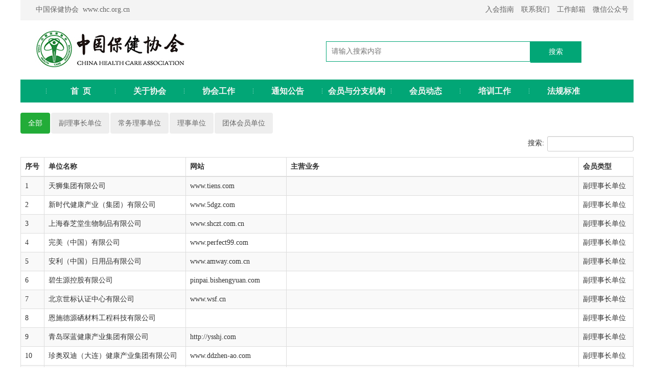

--- FILE ---
content_type: text/html
request_url: http://www.chc.org.cn/member/hydw2.php
body_size: 3321
content:
<!DOCTYPE html>
<html>
<head>
<meta http-equiv="Content-Type" content="text/html; charset=utf-8" />
<title>中国保健协会-会员单位</title>

<link rel="stylesheet" type="text/css" href="/include/js/bootstrap/css/bootstrap.css">
<link rel="stylesheet" type="text/css" href="/include/js/DataTables/css/dataTables.bootstrap.min.css">
<link rel="stylesheet" type="text/css" href="/include/js/DataTables/extensions/Buttons/css/buttons.bootstrap.min.css">
<link href="/templates/css/global.css" rel="stylesheet" type="text/css" />
<script src="/include/js/jquery-1.10.2.min.js"></script>
<script src="/include/js/bootstrap/js/bootstrap.min.js"></script>
<script src="/include/Js/DataTables/js/jquery.dataTables.min.js"></script>
<script src="/include/Js/DataTables/js/dataTables.bootstrap.min.js"></script>
<script src="/include/Js/DataTables/extensions/Buttons/js/dataTables.buttons.min.js"></script>
<script src="/include/Js/DataTables/extensions/Buttons/js/buttons.bootstrap.min.js"></script>
<script>
	$(function(){
		var mtype = ['副理事长单位','常务理事单位','理事单位','团体会员单位'];
		var table = $('#member_list').DataTable({
			pageLength:20,
			lengthChange:false,
			scrollX: true,
			ordering:false,
			serverSide: false,
			processing: true,
			"info": false,
			select:{style: 'single',info:false},
			language: {
				"sProcessing": "处理中...",
				"sLengthMenu": "显示 _MENU_ 项结果",
				"sZeroRecords": "没有匹配结果",
				"sInfo": "显示第 _START_ 至 _END_ 项结果，共 _TOTAL_ 项",
				"sInfoEmpty": "显示第 0 至 0 项结果，共 0 项",
				"sInfoFiltered": "(由 _MAX_ 项结果过滤)",
				"sInfoPostFix": "",
				"sSearch": "搜索:",
				"sUrl": "",
				"sEmptyTable": "表中数据为空",
				"sLoadingRecords": "载入中...",
				"sInfoThousands": ",",
				"oPaginate": {
					"sFirst": "首页",
					"sPrevious": "上页",
					"sNext": "下页",
					"sLast": "末页"
				},
				"oAria": {
					"sSortAscending": ": 以升序排列此列",
					"sSortDescending": ": 以降序排列此列"
				}
			},	

			ajax: {
				"url": 'hydw_data.php',
				"type":'POST',
				"dataSrc": "",
				"error": function() {
					alert("服务器未正常响应，请重试!");
				}
			},
				"columns": [
				{ "data": null },
				{ "data": "m_name" },
				{ "data": "m_website" },
				{ "data": "m_mainbusiness" },
				{ "data": "m_level" }
			  ],
			columnDefs: [
				  {"render": function(data) {
						return data ? mtype[data - 1] : '';},"targets": 4
				  }
			  ]
		});

		
		table.on( 'order.dt search.dt', function () {
			table.column(0, {search:'applied', order:'applied'}).nodes().each( function (cell, i) {
				cell.innerHTML = i+1;
        } );
    } ).draw();

		$('#tabs1 a').click(function () {
			var that = $(this);
			if(that.closest('li').index()==0)
				table.column(4).search('').draw();
			else
				table.column(4).search('^'+mtype[that.closest('li').index()-1]+'$',true).draw();
		})

	})
</script>
<style>
.nav-pills li a {color:#666;background:#eee}
.nav-pills > li.active > a,
.nav-pills > li.active > a:hover,
.nav-pills > li.active > a:focus {background:#22ac38;}
</style>
</head>

<body>

<script type = "text/javascript" >
window.jQuery || document.write('<script type = "text/javascript" src = "/include/js/jquery.js" ></ script > ');
</script>

<SCRIPT src="/include/js/marquee.js" type=text/javascript></SCRIPT>


<div style="background:#fff;" class="gdiv">
<div id="top_nav" class="gdiv">
	
	
	<div class="top_nav_text fr">
		<a href="/member/rhzn.php" target="_blank">入会指南</a> 
		<a href="/about/zzjg.php" target="_blank">联系我们</a>
		<a href="http://mail.chc.org.cn" target="_blank">工作邮箱</a>
		<span id="chc-wx" style="cursor:pointer">微信公众号</span>
	</div><div class="top_nav_text2 fl">中国保健协会&nbsp;&nbsp;www.chc.org.cn</div>
	<div class="clear"></div>
</div>
<div class="clear"></div>
<div id="header" class="gdiv">
	
	<div class="float_r">
		<form class="search_form" name="form1" method="post" action="/news/search.php" >
			<input type="text" class="input_text" placeholder="请输入搜索内容" name="keyword"><!-- -->
			<input type="submit" value="搜索" class="input_sub">
 
		</form>

	</div>
</div>
</div>
<script>

var timeout         = 500;
var closetimer		= 0;
var ddmenuitem      = 0;

function navmenu_open()
{	navmenu_canceltimer();
	navmenu_close();
	ddmenuitem = $(this).find('ul').eq(0).css('visibility', 'visible');}

function navmenu_close()
{	if(ddmenuitem) ddmenuitem.css('visibility', 'hidden');}

function navmenu_timer()
{	closetimer = window.setTimeout(navmenu_close, timeout);}

function navmenu_canceltimer()
{	if(closetimer)
	{	window.clearTimeout(closetimer);
		closetimer = null;}}

$(document).ready(function()
{	$('#navmenu > li').bind('mouseover', navmenu_open);
	$('#navmenu > li').bind('mouseout',  navmenu_timer);
	
	$("#chc-wx").hover(
	    function() {
			$( this ).append( $('<span style="position:absolute;z-index:1000"><img src="/templates/images/wx.jpg"></span>' ) );
		  }, function() {
			$( this ).find( "span" ).last().remove();
		}
	);
});

document.onclick = navmenu_close;

var _hmt = _hmt || [];
(function() {
  var hm = document.createElement("script");
  hm.src = "https://hm.baidu.com/hm.js?471190a4fdf31b3a681b0c7c77aa3e39";
  var s = document.getElementsByTagName("script")[0]; 
  s.parentNode.insertBefore(hm, s);
})();
</script>
<div class="clear"></div>
<div class="gdiv">
<ul id="navmenu">
	<li><a href="/" class="xbg">首&nbsp;&nbsp;页</a></li>
	<li><a href="/about/">关于协会</a></li>
	<li><a href="/about/xhdt.php" class="xbg">协会工作</a></li>
	<li><a href="/news/?cId=MTA1NywxMzI1LDEzMjYsMTMyNw==" target="_blank">通知公告</a></li>
	<li><a href="/hyfzjg/">会员与分支机构</a></li>
	<li><a href="/news/?cId=966" class="xbg">会员动态</a></li>
	<li><a href="/training/">培训工作</a></li>
	<li><a href="/hybz/">法规标准</a></li>
	
</ul>
</div>

<div class="clear"></div>

<div class="gdiv" style="margin:20px auto">

 <ul class="nav nav-pills" role="tablist" id="tabs1">
	<li role="presentation" class="active"><a href="#home" role="pill" data-toggle="pill">全部</a></li>
    <li role="presentation"><a href="#" role="pill" data-toggle="pill">副理事长单位</a></li>
    <li role="presentation"><a href="#" role="pill" data-toggle="pill">常务理事单位</a></li>
    <li role="presentation"><a href="#" role="pill" data-toggle="pill">理事单位</a></li>
    <li role="presentation"><a href="#" role="pill" data-toggle="pill">团体会员单位</a></li>
  </ul>

  <!-- Tab panes -->
  <div class="tab-content" style="margin-top:5px;">
    <div role="tabpanel" class="tab-pane active" id="home">	
		<table id="member_list" class="table table-striped table-bordered" cellspacing="3" width="100%" >
			<thead>
				<tr>
					
					<th width=30>序号</th>
					<th width=260>单位名称</th>
					<th width=180>网站</th>
					<th>主营业务</th>
					<th width=90>会员类型</th>
				</tr>
			</thead>
			<tbody>
			</tbody>
		</table>
	</div>

  </div>

</div>
<div class="clear"></div>
<div class="gdiv" id="footer">
	<p>电话：010-59817438  传真：010-59817468转6133　地址：北京市朝阳区潘家园南里19号人卫大厦B座6层  邮编：100021</p>
	<p>©2026 中国保健协会 All Rights Reserved.　<img src="/templates/images/gaba.png" style="vertical-align: middle;"><a target="_blank" href="http://www.beian.gov.cn/portal/registerSystemInfo?recordcode=11010502045962">京公网安备 11010502045962号</a>　<a href="https://beian.miit.gov.cn/" target="_blank">京ICP备13023073号-1</a></p>
</div>
		 </body>
</html>


--- FILE ---
content_type: text/html
request_url: http://www.chc.org.cn/member/hydw_data.php
body_size: 12046
content:
[{"m_id":"32","m_level":"1","m_province":"\u5929\u6d25\u5e02","m_name":"\u5929\u72ee\u96c6\u56e2\u6709\u9650\u516c\u53f8","m_website":"www.tiens.com","m_mainbusiness":null},{"m_id":"35","m_level":"1","m_province":"\u5317\u4eac\u5e02","m_name":"\u65b0\u65f6\u4ee3\u5065\u5eb7\u4ea7\u4e1a\uff08\u96c6\u56e2\uff09\u6709\u9650\u516c\u53f8","m_website":"www.5dgz.com","m_mainbusiness":null},{"m_id":"36","m_level":"1","m_province":"\u4e0a\u6d77\u5e02","m_name":"\u4e0a\u6d77\u6625\u829d\u5802\u751f\u7269\u5236\u54c1\u6709\u9650\u516c\u53f8","m_website":"www.shczt.com.cn","m_mainbusiness":null},{"m_id":"54","m_level":"1","m_province":"\u5e7f\u4e1c\u7701","m_name":"\u5b8c\u7f8e\uff08\u4e2d\u56fd\uff09\u6709\u9650\u516c\u53f8","m_website":"www.perfect99.com","m_mainbusiness":null},{"m_id":"523","m_level":"1","m_province":"\u5e7f\u4e1c\u7701","m_name":"\u5b89\u5229\uff08\u4e2d\u56fd\uff09\u65e5\u7528\u54c1\u6709\u9650\u516c\u53f8","m_website":"www.amway.com.cn","m_mainbusiness":null},{"m_id":"869","m_level":"1","m_province":"\u5317\u4eac\u5e02","m_name":"\u78a7\u751f\u6e90\u63a7\u80a1\u6709\u9650\u516c\u53f8","m_website":"pinpai.bishengyuan.com","m_mainbusiness":null},{"m_id":"920","m_level":"1","m_province":"\u5317\u4eac\u5e02","m_name":"\u5317\u4eac\u4e16\u6807\u8ba4\u8bc1\u4e2d\u5fc3\u6709\u9650\u516c\u53f8","m_website":"www.wsf.cn","m_mainbusiness":null},{"m_id":"1157","m_level":"1","m_province":"\u6c5f\u82cf\u7701","m_name":"\u6069\u65bd\u5fb7\u6e90\u7852\u6750\u6599\u5de5\u7a0b\u79d1\u6280\u6709\u9650\u516c\u53f8","m_website":"","m_mainbusiness":null},{"m_id":"1519","m_level":"1","m_province":"\u5c71\u4e1c\u7701","m_name":"\u9752\u5c9b\u741b\u84dd\u5065\u5eb7\u4ea7\u4e1a\u96c6\u56e2\u6709\u9650\u516c\u53f8","m_website":"http:\/\/ysshj.com","m_mainbusiness":null},{"m_id":"2277","m_level":"1","m_province":"\u8fbd\u5b81\u7701","m_name":"\u73cd\u5965\u53cc\u8fea\uff08\u5927\u8fde\uff09\u5065\u5eb7\u4ea7\u4e1a\u96c6\u56e2\u6709\u9650\u516c\u53f8","m_website":"www.ddzhen-ao.com","m_mainbusiness":null},{"m_id":"2542","m_level":"1","m_province":"\u5317\u4eac\u5e02","m_name":"\u4e2d\u98df\u6708\u592a\uff08\u5317\u4eac\uff09\u5065\u5eb7\u79d1\u6280\u6709\u9650\u516c\u53f8","m_website":"www.sino-peptide.com","m_mainbusiness":null},{"m_id":"2920","m_level":"1","m_province":"\u6d59\u6c5f\u7701","m_name":"\u6c38\u827a\u5bb6\u5177\u80a1\u4efd\u6709\u9650\u516c\u53f8","m_website":"www.uechairs.cn","m_mainbusiness":null},{"m_id":"3079","m_level":"1","m_province":"\u5929\u6d25\u5e02","m_name":"\u5929\u6d25\u548c\u6cbb\u53cb\u5fb7\u5236\u836f\u6709\u9650\u516c\u53f8","m_website":"www.foherb.cn","m_mainbusiness":null},{"m_id":"29","m_level":"2","m_province":"\u5317\u4eac\u5e02","m_name":"\u65e0\u9650\u6781\uff08\u4e2d\u56fd\uff09\u6709\u9650\u516c\u53f8","m_website":"www.infinitus.com.cn","m_mainbusiness":null},{"m_id":"808","m_level":"2","m_province":"\u4e0a\u6d77\u5e02","m_name":"\u5eb7\u5b9d\u83b1\uff08\u4e2d\u56fd\uff09\u4fdd\u5065\u54c1\u6709\u9650\u516c\u53f8","m_website":"www.herbalife.cn","m_mainbusiness":null},{"m_id":"2537","m_level":"2","m_province":"\u5317\u4eac\u5e02","m_name":"\u5317\u4eac\u5065\u6ee8\u533b\u836f\u79d1\u6280\u6709\u9650\u516c\u53f8","m_website":"","m_mainbusiness":null},{"m_id":"2538","m_level":"2","m_province":"\u5317\u4eac\u5e02","m_name":"\u5317\u4eac\u7fd4\u5b87\u5929\u9e4f\u6587\u5316\u4f20\u5a92\u6709\u9650\u516c\u53f8","m_website":"","m_mainbusiness":null},{"m_id":"2539","m_level":"2","m_province":"\u5317\u4eac\u5e02","m_name":"\u5f53\u4ee3\u521b\u65b0\uff08\u5317\u4eac\uff09\u533b\u836f\u79d1\u5b66\u7814\u7a76\u9662","m_website":"","m_mainbusiness":null},{"m_id":"3233","m_level":"2","m_province":"\u8fbd\u5b81\u7701","m_name":"\u4f73\u7cae\uff08\u8fbd\u5b81\uff09\u519c\u4e1a\u6295\u8d44\u53d1\u5c55\u96c6\u56e2\u80a1\u4efd\u6709\u9650\u516c\u53f8","m_website":"www.lnjialiang.com","m_mainbusiness":null},{"m_id":"3303","m_level":"2","m_province":"\u5c71\u4e1c\u7701","m_name":"\u4e34\u6c82\u5c71\u677e\u751f\u7269\u5236\u54c1\u6709\u9650\u516c\u53f8","m_website":"www.shansong.com","m_mainbusiness":null},{"m_id":"3386","m_level":"2","m_province":"\u6c5f\u82cf\u7701","m_name":"\u82cf\u5dde\u5065\u7acb\u8fbe\u8425\u517b\u79d1\u6280\u6709\u9650\u516c\u53f8","m_website":"","m_mainbusiness":null},{"m_id":"3400","m_level":"2","m_province":"\u4e0a\u6d77\u5e02","m_name":"\u5982\u65b0\uff08\u4e2d\u56fd\uff09\u65e5\u7528\u4fdd\u5065\u54c1\u6709\u9650\u516c\u53f8","m_website":"china.nuskin.com","m_mainbusiness":null},{"m_id":"22","m_level":"3","m_province":"\u5e7f\u4e1c\u7701","m_name":"\u5e7f\u4e1c\u7d2b\u8587\u661f\u5065\u5eb7\u4ea7\u4e1a\u6709\u9650\u516c\u53f8","m_website":"www.gdzwx.cn","m_mainbusiness":null},{"m_id":"39","m_level":"3","m_province":"\u5c71\u4e1c\u7701","m_name":"\u5c71\u4e1c\u5eb7\u6cf0\u667a\u80fd\u79d1\u6280\u80a1\u4efd\u6709\u9650\u516c\u53f8","m_website":"www.kangtaigroup.com","m_mainbusiness":null},{"m_id":"64","m_level":"3","m_province":"\u5317\u4eac\u5e02","m_name":"\u5317\u4eac\u6fb3\u7279\u8212\u5c14\u4fdd\u5065\u54c1\u5f00\u53d1\u6709\u9650\u516c\u53f8","m_website":"www.besunyen.com","m_mainbusiness":null},{"m_id":"132","m_level":"3","m_province":"\u5317\u4eac\u5e02","m_name":"\u4e2d\u5b8f\u751f\u7269\u5de5\u7a0b\uff08\u5317\u4eac\uff09\u80a1\u4efd\u6709\u9650\u516c\u53f8","m_website":"www.zhbt.com","m_mainbusiness":null},{"m_id":"179","m_level":"3","m_province":"\u6e56\u5317\u7701","m_name":"\u5b89\u742a\u9175\u6bcd\u80a1\u4efd\u6709\u9650\u516c\u53f8","m_website":"www.angelyeast.com","m_mainbusiness":null},{"m_id":"265","m_level":"3","m_province":"\u5929\u6d25\u5e02","m_name":"\u5c1a\u8d6b\uff08\u5929\u6d25\uff09\u79d1\u6280\u5f00\u53d1\u6709\u9650\u516c\u53f8","m_website":"www.sunhope.cn","m_mainbusiness":null},{"m_id":"338","m_level":"3","m_province":"\u4e0a\u6d77\u5e02","m_name":"\u4e0a\u6d77\u8d5b\u9f0e\u751f\u7269\u79d1\u6280\u6709\u9650\u516c\u53f8","m_website":"www.cellfood.com.cn","m_mainbusiness":null},{"m_id":"397","m_level":"3","m_province":"\u5e7f\u4e1c\u7701","m_name":"\u4ed9\u4e50\u5065\u5eb7\u79d1\u6280\u80a1\u4efd\u6709\u9650\u516c\u53f8","m_website":"\u00a0www.sirioppharam.com","m_mainbusiness":null},{"m_id":"514","m_level":"3","m_province":"\u6d59\u6c5f\u7701","m_name":"\u6d59\u6c5f\u5bff\u4ed9\u8c37\u533b\u836f\u80a1\u4efd\u6709\u9650\u516c\u53f8","m_website":"www.sxgoo.com","m_mainbusiness":null},{"m_id":"600","m_level":"3","m_province":"\u6d59\u6c5f\u7701","m_name":"\u548c\u4e5f\u5065\u5eb7\u79d1\u6280\u6709\u9650\u516c\u53f8","m_website":"www.heaye.com","m_mainbusiness":null},{"m_id":"818","m_level":"3","m_province":"\u6e56\u5317\u7701","m_name":"\u4e0a\u6d77\u8003\u95e8\u533b\u836f\u79d1\u6280\u6709\u9650\u516c\u53f8","m_website":"www.comen100.com","m_mainbusiness":null},{"m_id":"1071","m_level":"3","m_province":"\u4e0a\u6d77\u5e02","m_name":"\u82b1\u738b\uff08\u4e2d\u56fd\uff09\u6295\u8d44\u6709\u9650\u516c\u53f8","m_website":"","m_mainbusiness":null},{"m_id":"1915","m_level":"3","m_province":"\u6cb3\u5317\u7701","m_name":"\u627f\u5fb7\u4e5d\u9f99\u9189\u9152\u4e1a\u80a1\u4efd\u6709\u9650\u516c\u53f8","m_website":"www.cdcjlg.com","m_mainbusiness":null},{"m_id":"2058","m_level":"3","m_province":"\u5317\u4eac\u5e02","m_name":"\u5317\u4eac\u541b\u767e\u548c\u79d1\u6280\u53d1\u5c55\u96c6\u56e2\u6709\u9650\u516c\u53f8","m_website":"","m_mainbusiness":null},{"m_id":"2194","m_level":"3","m_province":"\u4e0a\u6d77\u5e02","m_name":"\u96c5\u8bd7\u5170\u9edb\uff08\u4e0a\u6d77\uff09\u5546\u8d38\u6709\u9650\u516c\u53f8","m_website":"elcompanies.com","m_mainbusiness":null},{"m_id":"2258","m_level":"3","m_province":"\u5c71\u4e1c\u7701","m_name":"\u5c71\u4e1c\u5b89\u7136\u7eb3\u7c73\u5b9e\u4e1a\u53d1\u5c55\u6709\u9650\u516c\u53f8","m_website":"www.hongkonganran.com","m_mainbusiness":null},{"m_id":"2273","m_level":"3","m_province":"\u5317\u4eac\u5e02","m_name":"\u5317\u4eac\u76db\u7f8e\u798f\u6e90\u6587\u5316\u53d1\u5c55\u6709\u9650\u516c\u53f8","m_website":"","m_mainbusiness":null},{"m_id":"2278","m_level":"3","m_province":"\u5c71\u4e1c\u7701","m_name":"\u534e\u7199\u751f\u7269\u79d1\u6280\u80a1\u4efd\u6709\u9650\u516c\u53f8","m_website":"www.bloomagebiotech.com","m_mainbusiness":null},{"m_id":"2543","m_level":"3","m_province":"\u5317\u4eac\u5e02","m_name":"\u5609\u5eb7\u5229\uff08\u4e2d\u56fd\uff09\u65e5\u7528\u54c1\u6709\u9650\u516c\u53f8","m_website":"www.shaklee.com.cn","m_mainbusiness":null},{"m_id":"2698","m_level":"3","m_province":"\u6d59\u6c5f\u7701","m_name":"\u676d\u5dde\u7761\u65b9\u79d1\u6280\u6709\u9650\u516c\u53f8","m_website":"","m_mainbusiness":null},{"m_id":"2728","m_level":"3","m_province":"\u5317\u4eac\u5e02","m_name":"\u5317\u4eac\u4e0a\u5143\u5fc3\u7d20\u7ba1\u7406\u54a8\u8be2\u6709\u9650\u516c\u53f8","m_website":"www.shangyuanxs.com","m_mainbusiness":null},{"m_id":"2748","m_level":"3","m_province":"\u5317\u4eac\u5e02","m_name":"\u5317\u4eac\u60e0\u8702\u9ad8\u79d1\u751f\u7269\u6280\u672f\u6709\u9650\u516c\u53f8","m_website":"www.bjtmjr.com","m_mainbusiness":null},{"m_id":"2751","m_level":"3","m_province":"\u4e0a\u6d77\u5e02","m_name":"\u4e0a\u6d77\u5eb7\u8bc6\u98df\u54c1\u79d1\u6280\u6709\u9650\u516c\u53f8","m_website":"","m_mainbusiness":null},{"m_id":"2788","m_level":"3","m_province":"\u5317\u4eac\u5e02","m_name":"\u5317\u4eac\u5065\u8054\u82f1\u805a\u79d1\u6280\u53d1\u5c55\u4e2d\u5fc3","m_website":"","m_mainbusiness":null},{"m_id":"2869","m_level":"3","m_province":"\u8fbd\u5b81\u7701","m_name":"\u8fbd\u6e14\u5357\u6781\u78f7\u867e\u79d1\u6280\u53d1\u5c55\u6709\u9650\u516c\u53f8","m_website":"","m_mainbusiness":null},{"m_id":"2886","m_level":"3","m_province":"\u6c5f\u82cf\u7701","m_name":"\u6c5f\u82cf\u9053\u601d\u9ea6\u751f\u7269\u79d1\u6280\u6709\u9650\u516c\u53f8","m_website":"","m_mainbusiness":null},{"m_id":"2902","m_level":"3","m_province":"\u9655\u897f\u7701","m_name":"\u9655\u897f\u5929\u5b87\u5236\u836f\u6709\u9650\u516c\u53f8","m_website":"www.tytiu.com","m_mainbusiness":null},{"m_id":"2918","m_level":"3","m_province":"\u5317\u4eac\u5e02","m_name":"\u5317\u4eac\u6c47\u533b\u5065\u5eb7\u7ba1\u7406\u6709\u9650\u516c\u53f8","m_website":"","m_mainbusiness":null},{"m_id":"2972","m_level":"3","m_province":"\u56db\u5ddd\u7701","m_name":"\u56db\u5ddd\u667a\u5584\u80dc\u8fdc\u79d1\u6280\u6709\u9650\u516c\u53f8","m_website":"","m_mainbusiness":null},{"m_id":"3035","m_level":"3","m_province":"\u6e56\u5317\u7701","m_name":"\u6b66\u6c49\u51e4\u7fd4\u7f8e\u5bb9\u65b0\u6280\u672f\u6709\u9650\u516c\u53f8","m_website":"","m_mainbusiness":null},{"m_id":"3049","m_level":"3","m_province":"\u4e0a\u6d77\u5e02","m_name":"\u4e0a\u6d77\u610f\u548c\u56db\u5143\u5065\u5eb7\u7ba1\u7406\u6709\u9650\u516c\u53f8","m_website":"www.yhsylife.com","m_mainbusiness":null},{"m_id":"3055","m_level":"3","m_province":"\u5317\u4eac\u5e02","m_name":"\u534e\u76db\u723d\u6717\u7eba\u7ec7\u54c1\uff08\u5317\u4eac\uff09\u6709\u9650\u516c\u53f8","m_website":"","m_mainbusiness":null},{"m_id":"3096","m_level":"3","m_province":"\u5c71\u4e1c\u7701","m_name":"\u957f\u5bff\u82b1\u98df\u54c1\u80a1\u4efd\u6709\u9650\u516c\u53f8","m_website":"www.changshouhua.cn","m_mainbusiness":null},{"m_id":"3105","m_level":"3","m_province":"\u5929\u6d25\u5e02","m_name":"\u5eb7\u5965\u79d1\u6280\u96c6\u56e2\u6709\u9650\u516c\u53f8","m_website":"www.kangaonutr.com","m_mainbusiness":null},{"m_id":"3207","m_level":"3","m_province":"\u5e7f\u4e1c\u7701","m_name":"\u6df1\u5733\u65b0\u660e\u626c\u56fd\u9645\u65c5\u884c\u793e\u6709\u9650\u516c\u53f8","m_website":"","m_mainbusiness":null},{"m_id":"3213","m_level":"3","m_province":"\u8d35\u5dde\u7701","m_name":"\u8d35\u5dde\u7701\u4ec1\u6000\u5e02\u8305\u53f0\u9547\u534e\u8d35\u9152\u4e1a\uff08\u96c6\u56e2\uff09\u6709\u9650\u516c\u53f8","m_website":"www.maotaihg.com","m_mainbusiness":null},{"m_id":"3216","m_level":"3","m_province":"\u6d59\u6c5f\u7701","m_name":"\u676d\u5dde\u5fc3\u9009\u4f20\u627f\u54c1\u724c\u7ba1\u7406\u6709\u9650\u516c\u53f8","m_website":"","m_mainbusiness":null},{"m_id":"3221","m_level":"3","m_province":"\u6c5f\u82cf\u7701","m_name":"\u5357\u4eac\u5e84\u6cf0\u7f51\u7edc\u79d1\u6280\u6709\u9650\u516c\u53f8 ","m_website":"","m_mainbusiness":null},{"m_id":"3226","m_level":"3","m_province":"\u8fbd\u5b81\u7701","m_name":"\u6c88\u9633\u5584\u533b\u4e94\u884c\u751f\u7269\u79d1\u6280\u6709\u9650\u516c\u53f8","m_website":"","m_mainbusiness":null},{"m_id":"3246","m_level":"3","m_province":"\u6d59\u6c5f\u7701","m_name":"\u676d\u5dde\u608d\u5c06\u4f53\u80b2\u79d1\u6280\u6709\u9650\u516c\u53f8","m_website":"","m_mainbusiness":null},{"m_id":"3268","m_level":"3","m_province":"\u6cb3\u5317\u7701","m_name":"\u6cb3\u5317\u65b0\u80bd\u90fd\u751f\u7269\u79d1\u6280\u6709\u9650\u516c\u53f8","m_website":"www.taidugroup.com","m_mainbusiness":null},{"m_id":"3272","m_level":"3","m_province":"\u91cd\u5e86\u5e02","m_name":"\u5174\u76ca\u5b9d\uff08\u91cd\u5e86\uff09\u751f\u7269\u79d1\u6280\u6709\u9650\u516c\u53f8","m_website":"http:\/\/xinlingshou666.com\/","m_mainbusiness":null},{"m_id":"3279","m_level":"3","m_province":"\u56db\u5ddd\u7701","m_name":"\u56db\u5ddd\u5408\u6cf0\u65b0\u5149\u751f\u7269\u79d1\u6280\u6709\u9650\u516c\u53f8","m_website":"www.synlight.bio","m_mainbusiness":null},{"m_id":"3286","m_level":"3","m_province":"\u5e7f\u4e1c\u7701","m_name":"\u5e7f\u5dde\u6f53\u83b1\u7f8e\u5065\u5eb7\u79d1\u6280\u6709\u9650\u516c\u53f8","m_website":"www.hlmzg.com","m_mainbusiness":null},{"m_id":"3295","m_level":"3","m_province":"\u5b89\u5fbd\u7701","m_name":"\u5b89\u5fbd\u7701\u5fb7\u5143\u5347\u54c1\u724c\u8fde\u9501\u6709\u9650\u516c\u53f8","m_website":"","m_mainbusiness":null},{"m_id":"3296","m_level":"3","m_province":"\u9999\u6e2f\u7279\u522b\u884c\u653f\u533a","m_name":"\u5c0f\u4e3b\u63a7\u80a1\u6709\u9650\u516c\u53f8","m_website":"www.ladyship.hk\/","m_mainbusiness":null},{"m_id":"3301","m_level":"3","m_province":"\u6d59\u6c5f\u7701","m_name":"\u6d77\u5357\u5065\u5546\u4f20\u5a92\u6709\u9650\u516c\u53f8","m_website":"","m_mainbusiness":null},{"m_id":"3328","m_level":"3","m_province":"\u6d59\u6c5f\u7701","m_name":"\u676d\u5dde\u534e\u6607\u533b\u836f\u96c6\u56e2\u6709\u9650\u516c\u53f8","m_website":"","m_mainbusiness":null},{"m_id":"3338","m_level":"3","m_province":"\u6c5f\u82cf\u7701","m_name":"\u5e38\u5dde\u9f99\u85cf\u751f\u7269\u79d1\u6280\u6709\u9650\u516c\u53f8","m_website":"","m_mainbusiness":null},{"m_id":"3344","m_level":"3","m_province":"\u56db\u5ddd\u7701","m_name":"\u56db\u5ddd\u5065\u5eb7\u5bb6\u5546\u8d38\u6709\u9650\u516c\u53f8","m_website":"","m_mainbusiness":null},{"m_id":"3368","m_level":"3","m_province":"\u4e0a\u6d77\u5e02","m_name":"\u7267\u6fb3\uff08\u4e0a\u6d77\uff09\u56fd\u9645\u8d38\u6613\u6709\u9650\u516c\u53f8","m_website":"www.morechinash.com","m_mainbusiness":null},{"m_id":"3377","m_level":"3","m_province":"\u5317\u4eac\u5e02","m_name":"\u5317\u4eac\u71d5\u4eac\u4e2d\u53d1\u751f\u7269\u6280\u672f\u6709\u9650\u516c\u53f8","m_website":"www.yanjingnadou.com","m_mainbusiness":null},{"m_id":"3379","m_level":"3","m_province":"\u5e7f\u4e1c\u7701","m_name":"\u6df1\u5733\u5e02\u745e\u5eb7\u6069\u7279\u5b9e\u4e1a\u6709\u9650\u516c\u53f8","m_website":"www.rket.com.cn","m_mainbusiness":null},{"m_id":"3381","m_level":"3","m_province":"\u5e7f\u4e1c\u7701","m_name":"\u6df1\u5733\u5e02\u62a4\u5bb6\u79d1\u6280\u6709\u9650\u516c\u53f8","m_website":"www.hbnaturalism.com","m_mainbusiness":null},{"m_id":"3393","m_level":"3","m_province":"\u91cd\u5e86\u5e02","m_name":"\u91cd\u5e86\u8d5b\u7814\u751f\u7269\u79d1\u6280\u6709\u9650\u516c\u53f8","m_website":"saiyanbio-cq.com","m_mainbusiness":null},{"m_id":"3399","m_level":"3","m_province":"\u5317\u4eac\u5e02","m_name":"\u5317\u4eac\u533b\u591a\u591a\u4e91\u8054\u667a\u6167\u79d1\u6280\u6709\u9650\u516c\u53f8","m_website":"ydoodo.com","m_mainbusiness":null},{"m_id":"3407","m_level":"3","m_province":"\u9655\u897f\u7701","m_name":"\u9655\u897f\u7f8a\u8bfa\u4e73\u4e1a\u6709\u9650\u516c\u53f8","m_website":"","m_mainbusiness":null},{"m_id":"3410","m_level":"3","m_province":"\u5317\u4eac\u5e02","m_name":"\u5c71\u4e1c\u592a\u7231\u80bd\u751f\u7269\u79d1\u6280\u80a1\u4efd\u6709\u9650\u516c\u53f8","m_website":"www.taiaitai.com","m_mainbusiness":null},{"m_id":"3415","m_level":"3","m_province":"\u6cb3\u5317\u7701","m_name":"\u6cb3\u5317\u5fa1\u829d\u6797\u836f\u4e1a\u6709\u9650\u516c\u53f8","m_website":"www.yuzhl.com","m_mainbusiness":null},{"m_id":"3419","m_level":"3","m_province":"\u4e0a\u6d77\u5e02","m_name":"\u8bfa\u767e\u5e74\uff08\u4e0a\u6d77\uff09\u667a\u80fd\u79d1\u6280\u6709\u9650\u516c\u53f8","m_website":"","m_mainbusiness":null},{"m_id":"3422","m_level":"3","m_province":"\u5317\u4eac\u5e02","m_name":"\u5317\u4eac\u4f17\u5eb7\u7f8e\u5609\u79d1\u6280\u6709\u9650\u516c\u53f8","m_website":"","m_mainbusiness":null},{"m_id":"3423","m_level":"3","m_province":"\u4e0a\u6d77\u5e02","m_name":"\u4e0a\u6d77\u7f57\u6c0f\u5236\u836f\u6709\u9650\u516c\u53f8","m_website":"www.roche.com.cn","m_mainbusiness":null},{"m_id":"3428","m_level":"3","m_province":"\u5317\u4eac\u5e02","m_name":"\u5317\u4eac\u5143\u4e0a\u90fd\u5f71\u89c6\u6587\u5316\u4f20\u64ad\u6709\u9650\u516c\u53f8","m_website":"","m_mainbusiness":null},{"m_id":"3431","m_level":"3","m_province":"\u6c5f\u82cf\u7701","m_name":"\u5357\u4eac\u5e84\u6cf0\u751f\u7269\u6280\u672f\u6709\u9650\u516c\u53f8","m_website":"","m_mainbusiness":null},{"m_id":"3442","m_level":"3","m_province":"\u4e0a\u6d77\u5e02","m_name":"\u4e0a\u6d77\u57c3\u514b\u751f\u7269\u5236\u54c1\u6709\u9650\u516c\u53f8","m_website":"","m_mainbusiness":null},{"m_id":"3443","m_level":"3","m_province":"\u5e7f\u4e1c\u7701","m_name":"\u5e7f\u5dde\u82e5\u7fbd\u81e3\u79d1\u6280\u80a1\u4efd\u6709\u9650\u516c\u53f8","m_website":"www.gzruoyuchen.com","m_mainbusiness":null},{"m_id":"3450","m_level":"3","m_province":"\u6e56\u5317\u7701","m_name":"\u6e56\u5317\u8dc3\u6d77\u751f\u7269\u79d1\u6280\u6709\u9650\u516c\u53f8","m_website":"www.yuehaicn.com","m_mainbusiness":null},{"m_id":"151","m_level":"4","m_province":"\u4e0a\u6d77\u5e02","m_name":"\u8054\u5408\u5229\u534e\uff08\u4e2d\u56fd\uff09\u6709\u9650\u516c\u53f8","m_website":"www.unilever.com.cn","m_mainbusiness":null},{"m_id":"182","m_level":"4","m_province":"\u56db\u5ddd\u7701","m_name":"\u6210\u90fd\u745e\u7fd4\u751f\u7269\u6280\u672f\u6709\u9650\u516c\u53f8","m_website":"www.ruixing.com.cn","m_mainbusiness":null},{"m_id":"232","m_level":"4","m_province":"\u5e7f\u4e1c\u7701","m_name":"\u6c64\u81e3\u500d\u5065\u80a1\u4efd\u6709\u9650\u516c\u53f8","m_website":"www.by-health.com","m_mainbusiness":null},{"m_id":"313","m_level":"4","m_province":"\u5317\u4eac\u5e02","m_name":"\u8446\u5a74\u6709\u9650\u516c\u53f8","m_website":"www.baoying.com","m_mainbusiness":null},{"m_id":"471","m_level":"4","m_province":"\u4e0a\u6d77\u5e02","m_name":"\u7231\u8309\u8389\u592a\u5e73\u6d0b\uff08\u4e0a\u6d77\uff09\u7814\u53d1\u6709\u9650\u516c\u53f8","m_website":"www.amorepacific.com.cn","m_mainbusiness":null},{"m_id":"699","m_level":"4","m_province":"\u6d59\u6c5f\u7701","m_name":"\u5609\u5174\u798f\u6c14\u591a\u6e29\u63a7\u5e8a\u6709\u9650\u516c\u53f8","m_website":"www.fuqiduo.cn","m_mainbusiness":null},{"m_id":"726","m_level":"4","m_province":"\u5b89\u5fbd\u7701","m_name":"\u5b89\u5fbd\u7701\u534e\u4fe1\u751f\u7269\u836f\u4e1a\u80a1\u4efd\u6709\u9650\u516c\u53f8","m_website":"www\/hua-xin.cn","m_mainbusiness":null},{"m_id":"784","m_level":"4","m_province":"\u4e0a\u6d77\u5e02","m_name":"\u548c\u5c0a\u5065\u5eb7\u79d1\u6280\uff08\u4e0a\u6d77\uff09\u6709\u9650\u516c\u53f8","m_website":"www.besthold.net","m_mainbusiness":null},{"m_id":"932","m_level":"4","m_province":"\u6d59\u6c5f\u7701","m_name":"\u52a0\u62ff\u5927\u62c9\u66fc\u516c\u53f8\u5317\u4eac\u4ee3\u8868\u5904","m_website":"www.lallemand-health-solutions.com","m_mainbusiness":null},{"m_id":"1082","m_level":"4","m_province":"\u5317\u4eac\u5e02","m_name":"\u5229\u6d01\u65f6\uff08\u4e2d\u56fd\uff09\u6295\u8d44\u6709\u9650\u516c\u53f8","m_website":"www.alsvider.com","m_mainbusiness":null},{"m_id":"1084","m_level":"4","m_province":"\u4e0a\u6d77\u5e02","m_name":"\u9ea6\u8003\u6797\u7535\u5b50\u5546\u52a1\uff08\u4e0a\u6d77\uff09\u6709\u9650\u516c\u53f8","m_website":"www.wm18.com","m_mainbusiness":null},{"m_id":"1148","m_level":"4","m_province":"\u56db\u5ddd\u7701","m_name":"\u6210\u90fd\u6da6\u99a8\u5802\u836f\u4e1a\u6709\u9650\u516c\u53f8","m_website":"www.cdrxtyy.com","m_mainbusiness":null},{"m_id":"1246","m_level":"4","m_province":"\u5e7f\u4e1c\u7701","m_name":"\u5e7f\u5dde\u53ef\u82b3\u751f\u7269\u79d1\u6280\u6709\u9650\u516c\u53f8","m_website":"www.koface.cn","m_mainbusiness":null},{"m_id":"1308","m_level":"4","m_province":"\u4e0a\u6d77\u5e02","m_name":"\u4e0a\u6d77\u73cd\u5965\u751f\u7269\u79d1\u6280\u6709\u9650\u516c\u53f8","m_website":"www.zahtb.com","m_mainbusiness":null},{"m_id":"1612","m_level":"4","m_province":"\u5929\u6d25\u5e02","m_name":"\u666f\u5cb3\u751f\u7269\u79d1\u6280\uff08\u4e2d\u56fd\uff09\u6709\u9650\u516c\u53f8","m_website":"","m_mainbusiness":null},{"m_id":"1660","m_level":"4","m_province":"\u4e0a\u6d77\u5e02","m_name":"\u4e0a\u6d77\u8d1d\u5fb7\u739b\u5316\u5986\u54c1\u8d38\u6613\u6709\u9650\u516c\u53f8","m_website":"www.bioderma.net.cn","m_mainbusiness":null},{"m_id":"1664","m_level":"4","m_province":"\u4e0a\u6d77\u5e02","m_name":"\u4e50\u91d1\u751f\u6d3b\u5065\u5eb7\u5316\u5986\u54c1\u7814\u53d1\uff08\u4e0a\u6d77\uff09\u6709\u9650\u516c\u53f8","m_website":"","m_mainbusiness":null},{"m_id":"1665","m_level":"4","m_province":"\u6d59\u6c5f\u7701","m_name":"\u517b\u751f\u5802\uff08\u5b89\u5409\uff09\u5316\u5986\u54c1\u6709\u9650\u516c\u53f8 ","m_website":"www.yoseido.yst.com.cn","m_mainbusiness":null},{"m_id":"1684","m_level":"4","m_province":"\u5317\u4eac\u5e02","m_name":"\u5317\u4eac\u9686\u76db\u6cf0\u5065\u5eb7\u79d1\u6280\u80a1\u4efd\u6709\u9650\u516c\u53f8","m_website":"www.bjlst.com","m_mainbusiness":null},{"m_id":"1689","m_level":"4","m_province":"\u4e0a\u6d77\u5e02","m_name":"\u9999\u5948\u513f\uff08\u4e2d\u56fd\uff09\u8d38\u6613\u6709\u9650\u516c\u53f8","m_website":"www.chanel.com.cn","m_mainbusiness":null},{"m_id":"1730","m_level":"4","m_province":"\u5409\u6797\u7701","m_name":"\u957f\u6625\u7231\u4e3d\u5a01\u5065\u5eb7\u670d\u52a1\u4e2d\u5fc3","m_website":"","m_mainbusiness":null},{"m_id":"1823","m_level":"4","m_province":"\u5409\u6797\u7701","m_name":"\u5409\u6797\u5409\u6625\u5236\u836f\u80a1\u4efd\u6709\u9650\u516c\u53f8","m_website":"www.jljcxy.com","m_mainbusiness":null},{"m_id":"1930","m_level":"4","m_province":"\u5c71\u4e1c\u7701","m_name":"\u5c71\u4e1c\u7126\u70b9\u798f\u745e\u8fbe\u751f\u7269\u80a1\u4efd\u6709\u9650\u516c\u53f8","m_website":"","m_mainbusiness":null},{"m_id":"1932","m_level":"4","m_province":"\u4e0a\u6d77\u5e02","m_name":"\u79d1\u8482\u56fd\u9645\u8d38\u6613\uff08\u4e0a\u6d77\uff09\u6709\u9650\u516c\u53f8","m_website":"","m_mainbusiness":null},{"m_id":"1975","m_level":"4","m_province":"\u5317\u4eac\u5e02","m_name":"\u5317\u4eac\u5b9d\u6d01\u6280\u672f\u6709\u9650\u516c\u53f8","m_website":"www.pg.com.cn","m_mainbusiness":null},{"m_id":"1985","m_level":"4","m_province":"\u5317\u4eac\u5e02","m_name":"\u8d44\u751f\u5802\uff08\u4e2d\u56fd\uff09\u6295\u8d44\u6709\u9650\u516c\u53f8","m_website":"www.shiseidogroup.cn\/china","m_mainbusiness":null},{"m_id":"2014","m_level":"4","m_province":"\u4e0a\u6d77\u5e02","m_name":"\u4e0a\u6d77\u767e\u96c0\u7f9a\u65e5\u7528\u5316\u5b66\u6709\u9650\u516c\u53f8","m_website":"www.pechoin.com","m_mainbusiness":null},{"m_id":"2018","m_level":"4","m_province":"\u5e7f\u4e1c\u7701","m_name":"\u9ad8\u9732\u6d01\u68d5\u6984\uff08\u4e2d\u56fd\uff09\u6709\u9650\u516c\u53f8","m_website":"www.colgate.com.cn","m_mainbusiness":null},{"m_id":"2114","m_level":"4","m_province":"\u4e0a\u6d77\u5e02","m_name":"\u4e07\u4e8b\u7279\u5546\u8d38\uff08\u4e0a\u6d77\uff09\u6709\u9650\u516c\u53f8","m_website":"www.victoriassecret.cn","m_mainbusiness":null},{"m_id":"2118","m_level":"4","m_province":"\u6d59\u6c5f\u7701","m_name":"\u6d59\u6c5f\u80a4\u7d20\u65b0\u6750\u6599\u79d1\u6280\u6709\u9650\u516c\u53f8","m_website":"www.fousu.net","m_mainbusiness":null},{"m_id":"2136","m_level":"4","m_province":"\u5317\u4eac\u5e02","m_name":"\u6b27\u83b1\u96c5\uff08\u4e2d\u56fd\uff09\u6709\u9650\u516c\u53f8","m_website":"www.lorealchina.com","m_mainbusiness":null},{"m_id":"2141","m_level":"4","m_province":"\u6d59\u6c5f\u7701","m_name":"\u9ad8\u4e1d\u5316\u5986\u54c1\u9500\u552e\uff08\u4e2d\u56fd\uff09\u6709\u9650\u516c\u53f8","m_website":"www.kose.com.cn","m_mainbusiness":null},{"m_id":"2181","m_level":"4","m_province":"\u4e0a\u6d77\u5e02","m_name":"\u6b27\u745e\u83b2\u5316\u5986\u54c1(\u4e2d\u56fd)\u6709\u9650\u516c\u53f8","m_website":"www.oriflame.cn","m_mainbusiness":null},{"m_id":"2223","m_level":"4","m_province":"\u5317\u4eac\u5e02","m_name":"\u56fd\u57f9\u8ba4\u8bc1\u57f9\u8bad\uff08\u5317\u4eac\uff09\u4e2d\u5fc3","m_website":"","m_mainbusiness":null},{"m_id":"2232","m_level":"4","m_province":"\u5e7f\u4e1c\u7701","m_name":"\u66fc\u79c0\u96f7\u6566\uff08\u4e2d\u56fd\uff09\u836f\u4e1a\u6709\u9650\u516c\u53f8","m_website":"","m_mainbusiness":null},{"m_id":"2245","m_level":"4","m_province":"\u6e56\u5317\u7701","m_name":"\u6b66\u6c49\u8033\u533b\u4e91\u5065\u5eb7\u79d1\u6280\u6709\u9650\u516c\u53f8","m_website":"","m_mainbusiness":null},{"m_id":"2281","m_level":"4","m_province":"\u5b89\u5fbd\u7701","m_name":"\u5b89\u5fbd\u829d\u795e\u5802\u836f\u4e1a\u6709\u9650\u516c\u53f8","m_website":"","m_mainbusiness":null},{"m_id":"2288","m_level":"4","m_province":"\u4e0a\u6d77\u5e02","m_name":"\u4e0a\u6d77\u5bb6\u5316\u8054\u5408\u80a1\u4efd\u6709\u9650\u516c\u53f8","m_website":"www.jahwa.com.cn","m_mainbusiness":null},{"m_id":"2310","m_level":"4","m_province":"\u4e0a\u6d77\u5e02","m_name":"\u963f\u5179\u80af\uff08\u4e0a\u6d77\uff09\u5316\u5de5\u6709\u9650\u516c\u53f8","m_website":"www.alzchem.com","m_mainbusiness":null},{"m_id":"2311","m_level":"4","m_province":"\u5e7f\u4e1c\u7701","m_name":"\u4e1c\u65b9\u7985\u6587\u5316\u6559\u80b2\u96c6\u56e2\uff08\u6df1\u5733\uff09\u6709\u9650\u516c\u53f8","m_website":"","m_mainbusiness":null},{"m_id":"2331","m_level":"4","m_province":"\u5e7f\u4e1c\u7701","m_name":"\u5b89\u5fbd\u53e4\u7279\u65b0\u751f\u751f\u7269\u79d1\u6280\u6709\u9650\u516c\u53f8","m_website":"www.gsh-world.com","m_mainbusiness":null},{"m_id":"2334","m_level":"4","m_province":"\u5317\u4eac\u5e02","m_name":"\u8bda\u5fd7\u751f\u547d\u79d1\u6280\u6709\u9650\u516c\u53f8","m_website":"www.lifecz.com","m_mainbusiness":null},{"m_id":"2336","m_level":"4","m_province":"\u5c71\u4e1c\u7701","m_name":"\u4e16\u7eaa\u798f\u946b\u5065\u5eb7\u4ea7\u4e1a\u96c6\u56e2\u6709\u9650\u516c\u53f8","m_website":"","m_mainbusiness":null},{"m_id":"2338","m_level":"4","m_province":"\u6c5f\u82cf\u7701","m_name":"\u5357\u4eac\u6c49\u5510\u54c1\u724c\u7ba1\u7406\u6709\u9650\u516c\u53f8","m_website":"","m_mainbusiness":null},{"m_id":"2345","m_level":"4","m_province":"\u8fbd\u5b81\u7701","m_name":"\u5927\u8fde\u4ec1\u5fb7\u5eb7\u5065\u5065\u5eb7\u54a8\u8be2\u7ba1\u7406\u6709\u9650\u516c\u53f8","m_website":"www.rdkangjan.com","m_mainbusiness":null},{"m_id":"2366","m_level":"4","m_province":"\u5317\u4eac\u5e02","m_name":"\u5317\u4eac\u5170\u8d85\u670d\u9970\u79d1\u6280\u53d1\u5c55\u6709\u9650\u516c\u53f8","m_website":"www.lanchao.com","m_mainbusiness":null},{"m_id":"2386","m_level":"4","m_province":"\u6c5f\u82cf\u7701","m_name":"\u6c5f\u82cf\u9f99\u57a6\u81fb\u9009\u63a7\u80a1\u96c6\u56e2\u6709\u9650\u516c\u53f8","m_website":"","m_mainbusiness":null},{"m_id":"2395","m_level":"4","m_province":"\u4e0a\u6d77\u5e02","m_name":"\u79d1\u8d74\uff08\u4e0a\u6d77\uff09\u5065\u5eb7\u62a4\u7406\u7528\u54c1\u6709\u9650\u516c\u53f8","m_website":"www.jnj.com.cn","m_mainbusiness":null},{"m_id":"2416","m_level":"4","m_province":"\u4e0a\u6d77\u5e02","m_name":"\u8def\u5a01\u9169\u8f69\u9999\u6c34\u5316\u5986\u54c1\uff08\u4e0a\u6d77\uff09\u6709\u9650\u516c\u53f8","m_website":"","m_mainbusiness":null},{"m_id":"2418","m_level":"4","m_province":"\u6d59\u6c5f\u7701","m_name":"\u676d\u5dde\u9a6d\u52bf\u5b9e\u4e1a\u6709\u9650\u516c\u53f8","m_website":"www.hzhamess.cn","m_mainbusiness":null},{"m_id":"2425","m_level":"4","m_province":"\u4e0a\u6d77\u5e02","m_name":"\u79d1\u5ef6\u5316\u5986\u54c1\u8d38\u6613\uff08\u4e0a\u6d77\uff09\u6709\u9650\u516c\u53f8","m_website":"www.mustelachinacom.cn","m_mainbusiness":null},{"m_id":"2429","m_level":"4","m_province":"\u4e0a\u6d77\u5e02","m_name":"\u4e0a\u6d77\u5999\u5b85\u79d1\u6280\u53d1\u5c55\u6709\u9650\u516c\u53f8","m_website":"www.maoze-home.com","m_mainbusiness":null},{"m_id":"2442","m_level":"4","m_province":"\u5409\u6797\u7701","m_name":"\u901a\u5316\u627f\u8bda\u836f\u4e1a\u6709\u9650\u516c\u53f8","m_website":"www.thchengcheng.com","m_mainbusiness":null},{"m_id":"2452","m_level":"4","m_province":"\u4e0a\u6d77\u5e02","m_name":"\u5e7f\u5dde\u4e09\u4e09\u533b\u836f\u751f\u7269\u79d1\u6280\u6709\u9650\u516c\u53f8","m_website":"","m_mainbusiness":null},{"m_id":"2534","m_level":"4","m_province":"\u4e0a\u6d77\u5e02","m_name":"\u4e0a\u6d77\u6c34\u661f\u5bb6\u7528\u7eba\u7ec7\u54c1\u80a1\u4efd\u6709\u9650\u516c\u53f8","m_website":"","m_mainbusiness":null},{"m_id":"2546","m_level":"4","m_province":"\u5e7f\u4e1c\u7701","m_name":"\u5e7f\u4e1c\u4ebf\u8d85\u751f\u7269\u79d1\u6280\u6709\u9650\u516c\u53f8","m_website":"","m_mainbusiness":null},{"m_id":"2549","m_level":"4","m_province":"\u5929\u6d25\u5e02","m_name":"\u5929\u6d25\u5e02\u80dc\u5fae\u751f\u7269\u79d1\u6280\u6709\u9650\u516c\u53f8","m_website":"www.shengwei-keji.com","m_mainbusiness":null},{"m_id":"2550","m_level":"4","m_province":"\u5317\u4eac\u5e02","m_name":"\u5317\u4eac\u4fea\u54c1\u4f01\u4e1a\u7ba1\u7406\u6709\u9650\u516c\u53f8","m_website":"","m_mainbusiness":null},{"m_id":"2566","m_level":"4","m_province":"\u5e7f\u4e1c\u7701","m_name":"\u5e7f\u4e1c\u6da6\u826f\u836f\u4e1a\u6709\u9650\u516c\u53f8","m_website":"","m_mainbusiness":null},{"m_id":"2567","m_level":"4","m_province":"\u5317\u4eac\u5e02","m_name":"\u5317\u4eac\u54c1\u8336\u5728\u7ebf\u7535\u5b50\u5546\u52a1\u6709\u9650\u516c\u53f8","m_website":"","m_mainbusiness":null},{"m_id":"2568","m_level":"4","m_province":"\u5317\u4eac\u5e02","m_name":"\u5317\u4eac\u78a7\u751f\u6e90\u7535\u5b50\u5546\u52a1\u6709\u9650\u516c\u53f8","m_website":"","m_mainbusiness":null},{"m_id":"2570","m_level":"4","m_province":"\u5e7f\u4e1c\u7701","m_name":"\u5e7f\u4e1c\u6da6\u6cfd\u4f9b\u5e94\u94fe\u7ba1\u7406\u6709\u9650\u516c\u53f8","m_website":"","m_mainbusiness":null},{"m_id":"2571","m_level":"4","m_province":"\u5e7f\u4e1c\u7701","m_name":"\u73e0\u6d77\u5965\u5229\u65b0\u533b\u836f\u6709\u9650\u516c\u53f8","m_website":"","m_mainbusiness":null},{"m_id":"2580","m_level":"4","m_province":"\u5317\u4eac\u5e02","m_name":"\u5317\u4eac\u4f1a\u5143\u5584\u5fd7\u57fa\u56e0\u89e3\u6790\u79d1\u6280\u6709\u9650\u516c\u53f8","m_website":"www.hygenetics.com","m_mainbusiness":null},{"m_id":"2582","m_level":"4","m_province":"\u4e0a\u6d77\u5e02","m_name":"\u4e0a\u6d77\u7231\u6167\u901a\u751f\u7269\u79d1\u6280\u6709\u9650\u516c\u53f8","m_website":"","m_mainbusiness":null},{"m_id":"2583","m_level":"4","m_province":"\u5317\u4eac\u5e02","m_name":"\u5317\u4eac\u4e2d\u79d1\u535a\u8fdc\u751f\u7269\u79d1\u6280\u6709\u9650\u516c\u53f8","m_website":"","m_mainbusiness":null},{"m_id":"2585","m_level":"4","m_province":"\u4e0a\u6d77\u5e02","m_name":"\u4e0a\u6d77\u745e\u8109\u8fbe\u5065\u5eb7\u7ba1\u7406\u54a8\u8be2\u6709\u9650\u516c\u53f8","m_website":"","m_mainbusiness":null},{"m_id":"2599","m_level":"4","m_province":"\u6c5f\u897f\u7701","m_name":"\u6c5f\u897f\u533b\u738b\u751f\u7269\u6280\u672f\u6709\u9650\u516c\u53f8","m_website":"","m_mainbusiness":null},{"m_id":"2606","m_level":"4","m_province":"\u5409\u6797\u7701","m_name":"\u5409\u6797\u80dc\u6dc7\u533b\u836f\u79d1\u6280\u53d1\u5c55\u6709\u9650\u516c\u53f8","m_website":"","m_mainbusiness":null},{"m_id":"2621","m_level":"4","m_province":"\u5c71\u4e1c\u7701","m_name":"\u9752\u5c9b\u5eb7\u5c14\u7eff\u53a8\u751f\u7269\u5de5\u7a0b\u6709\u9650\u516c\u53f8","m_website":"www.lckanger.com","m_mainbusiness":null},{"m_id":"2629","m_level":"4","m_province":"\u9999\u6e2f\u7279\u522b\u884c\u653f\u533a","m_name":"\u6771\u65b9\u570b\u969b\u4fdd\u5065\u54c1\u6709\u9650\u516c\u53f8","m_website":"oriental-health.com.hk","m_mainbusiness":null},{"m_id":"2634","m_level":"4","m_province":"\u9655\u897f\u7701","m_name":"\u9655\u897f\u79e6\u9f99\u4e73\u4e1a\u96c6\u56e2\u6709\u9650\u516c\u53f8","m_website":"www.sxqlry.com","m_mainbusiness":null},{"m_id":"2636","m_level":"4","m_province":"\u4e91\u5357\u7701","m_name":"\u7389\u6eaa\u6cf0\u777f\u5065\u5eb7\u7ba1\u7406\u6709\u9650\u516c\u53f8","m_website":"","m_mainbusiness":null},{"m_id":"2639","m_level":"4","m_province":"\u4e91\u5357\u7701","m_name":"\u817e\u51b2\u5df4\u9002\u4f18\u54c1\u7ecf\u8d38\u6709\u9650\u516c\u53f8","m_website":"","m_mainbusiness":null},{"m_id":"2640","m_level":"4","m_province":"\u5e7f\u897f\u58ee\u65cf\u81ea\u6cbb\u533a","m_name":"\u7389\u6797\u5e02\u5df4\u9002\u8d85\u5e02\u5e97","m_website":"","m_mainbusiness":null},{"m_id":"2643","m_level":"4","m_province":"\u9655\u897f\u7701","m_name":"\u897f\u5b89\u5df4\u9002\u4f18\u54c1\u5546\u8d38\u6709\u9650\u516c\u53f8","m_website":"","m_mainbusiness":null},{"m_id":"2645","m_level":"4","m_province":"\u4e91\u5357\u7701","m_name":"\u4e2a\u65e7\u5e02\u5409\u5b89\u96c5\u76db\u5065\u5eb7\u54a8\u8be2\u5de5\u4f5c\u5ba4","m_website":"","m_mainbusiness":null},{"m_id":"2647","m_level":"4","m_province":"\u5e7f\u4e1c\u7701","m_name":"\u4f5b\u5c71\u5e02\u7fbf\u5e0c\u5546\u8d38\u6709\u9650\u516c\u53f8","m_website":"","m_mainbusiness":null},{"m_id":"2650","m_level":"4","m_province":"\u4e91\u5357\u7701","m_name":"\u6606\u660e\u5df4\u9002\u4f18\u54c1\u5065\u5eb7\u7ba1\u7406\u6709\u9650\u516c\u53f8","m_website":"","m_mainbusiness":null},{"m_id":"2653","m_level":"4","m_province":"\u4e91\u5357\u7701","m_name":"\u5f25\u52d2\u5e02\u534e\u6d77\u5546\u8d38\u6709\u9650\u516c\u53f8","m_website":"","m_mainbusiness":null},{"m_id":"2654","m_level":"4","m_province":"\u4e91\u5357\u7701","m_name":"\u6606\u660e\u5148\u9706\u5546\u8d38\u6709\u9650\u516c\u53f8","m_website":"","m_mainbusiness":null},{"m_id":"2656","m_level":"4","m_province":"\u6d59\u6c5f\u7701","m_name":"\u6d59\u6c5f\u7231\u4e0e\u8bda\u8d38\u6613\uff08\u96c6\u56e2\uff09\u6709\u9650\u516c\u53f8","m_website":"","m_mainbusiness":null},{"m_id":"2663","m_level":"4","m_province":"\u4e91\u5357\u7701","m_name":"\u6606\u660e\u5df4\u9002\u4f18\u54c1\u5065\u5eb7\u4ea7\u54c1\u6709\u9650\u516c\u53f8","m_website":"","m_mainbusiness":null},{"m_id":"2667","m_level":"4","m_province":"\u4e0a\u6d77\u5e02","m_name":"\u4e0a\u6d77\u76f8\u5b9c\u672c\u8349\u5316\u5986\u54c1\u80a1\u4efd\u6709\u9650\u516c\u53f8","m_website":"","m_mainbusiness":null},{"m_id":"2675","m_level":"4","m_province":"\u5e7f\u4e1c\u7701","m_name":"\u5e7f\u5dde\u672c\u8272\u804c\u4e1a\u6280\u80fd\u57f9\u8bad\u6709\u9650\u516c\u53f8","m_website":"","m_mainbusiness":null},{"m_id":"2683","m_level":"4","m_province":"\u6c5f\u82cf\u7701","m_name":"\u65e0\u9521\u5e02\u83b1\u5eb7\u751f\u7269\u79d1\u6280\u6709\u9650\u516c\u53f8","m_website":"","m_mainbusiness":null},{"m_id":"2687","m_level":"4","m_province":"\u5e7f\u4e1c\u7701","m_name":"\u6df1\u5733\u5e02\u578b\u8272\u804c\u4e1a\u6280\u80fd\u57f9\u8bad\u5b66\u6821\u6709\u9650\u516c\u53f8","m_website":"","m_mainbusiness":null},{"m_id":"2692","m_level":"4","m_province":"\u4e0a\u6d77\u5e02","m_name":"\u4e0a\u6d77\u5143\u8d1e\u751f\u7269\u79d1\u6280\u6709\u9650\u516c\u53f8","m_website":"","m_mainbusiness":null},{"m_id":"2695","m_level":"4","m_province":"\u5e7f\u4e1c\u7701","m_name":"\u5e7f\u5dde\u8fdc\u535a\u5065\u5eb7\u7ba1\u7406\u6709\u9650\u516c\u53f8","m_website":"","m_mainbusiness":null},{"m_id":"2701","m_level":"4","m_province":"\u5929\u6d25\u5e02","m_name":"\u5929\u6d25\u5c71\u6d77\u5929\u5065\u5eb7\u7ba1\u7406\u96c6\u56e2\u6709\u9650\u516c\u53f8","m_website":"wwwshanhaitian.hk","m_mainbusiness":null},{"m_id":"2725","m_level":"4","m_province":"\u4e0a\u6d77\u5e02","m_name":"\u4e0a\u6d77\u5609\u9999\u5b9e\u4e1a\u6709\u9650\u516c\u53f8","m_website":"","m_mainbusiness":null},{"m_id":"2738","m_level":"4","m_province":"\u5e7f\u4e1c\u7701","m_name":"\u534e\u6d4b\u68c0\u6d4b\u8ba4\u8bc1\u96c6\u56e2\u80a1\u4efd\u6709\u9650\u516c\u53f8","m_website":"www.cti-cert.com","m_mainbusiness":null},{"m_id":"2744","m_level":"4","m_province":"\u6c5f\u82cf\u7701","m_name":"\u82cf\u5dde\u5fc3\u5229\u5fc3\u7406\u54a8\u8be2\u6709\u9650\u516c\u53f8","m_website":"","m_mainbusiness":null},{"m_id":"2749","m_level":"4","m_province":"\u6c5f\u82cf\u7701","m_name":"\u82cf\u5dde\u7267\u51a0\u5929\u73cd\u4f01\u4e1a\u7ba1\u7406\u6709\u9650\u516c\u53f8","m_website":"","m_mainbusiness":null},{"m_id":"2756","m_level":"4","m_province":"\u6d59\u6c5f\u7701","m_name":"\u7f8e\u51fa\u83b1\uff08\u676d\u5dde\uff09\u5316\u5986\u54c1\u6709\u9650\u8d23\u4efb\u516c\u53f8","m_website":"http:\/\/mcl.cn\/","m_mainbusiness":null},{"m_id":"2764","m_level":"4","m_province":"\u9655\u897f\u7701","m_name":"\u897f\u5b89\u6b63\u6d69\u751f\u7269\u5236\u836f\u6709\u9650\u516c\u53f8","m_website":"www.xianzhsw.com","m_mainbusiness":null},{"m_id":"2767","m_level":"4","m_province":"\u5317\u4eac\u5e02","m_name":"\u4e1c\u6c11\u7d2b\uff08\u5317\u4eac\uff09\u56fd\u9645\u7f8e\u5bb9\u6709\u9650\u516c\u53f8","m_website":"","m_mainbusiness":null},{"m_id":"2773","m_level":"4","m_province":"\u6e56\u5317\u7701","m_name":"\u6069\u65bd\u5e02\u7852\u671b\u8403\u8c37\u4f01\u4e1a\u7ba1\u7406\u6709\u9650\u516c\u53f8","m_website":"","m_mainbusiness":null},{"m_id":"2785","m_level":"4","m_province":"\u5c71\u4e1c\u7701","m_name":"\u5c71\u4e1c\u4f57\u5eb7\u751f\u7269\u79d1\u6280\u6709\u9650\u516c\u53f8","m_website":"","m_mainbusiness":null},{"m_id":"2786","m_level":"4","m_province":"\u6d59\u6c5f\u7701","m_name":"\u676d\u5dde\u817e\u51ef\u950b\u5546\u8d38\u6709\u9650\u516c\u53f8","m_website":"","m_mainbusiness":null},{"m_id":"2791","m_level":"4","m_province":"\u798f\u5efa\u7701","m_name":"\u6f33\u5dde\u65b0\u65f6\u4ee3\u9175\u517b\u98df\u54c1\u6709\u9650\u516c\u53f8","m_website":"","m_mainbusiness":null},{"m_id":"2799","m_level":"4","m_province":"\u6d59\u6c5f\u7701","m_name":"\u5723\u68e0\u751f\u6001\u79d1\u6280\uff08\u4e49\u4e4c\uff09\u6709\u9650\u516c\u53f8","m_website":"","m_mainbusiness":null},{"m_id":"2802","m_level":"4","m_province":"\u5317\u4eac\u5e02","m_name":"\u5317\u4eac\u4e2d\u5065\u60e0\u5065\u5eb7\u7ba1\u7406\u6709\u9650\u516c\u53f8","m_website":"","m_mainbusiness":null},{"m_id":"2803","m_level":"4","m_province":"\u5317\u4eac\u5e02","m_name":"\u5317\u4eac\u841d\u8513\u7f8e\u989c\u5546\u8d38\u4e2d\u5fc3","m_website":"","m_mainbusiness":null},{"m_id":"2822","m_level":"4","m_province":"\u6cb3\u5317\u7701","m_name":"\u77f3\u5bb6\u5e84\u7267\u8349\u96c6\u751f\u7269\u79d1\u6280\u6709\u9650\u516c\u53f8","m_website":"","m_mainbusiness":null},{"m_id":"2832","m_level":"4","m_province":"\u6cb3\u5317\u7701","m_name":"\u8d35\u5dde\u846b\u82a6\u5143\u574a\u5065\u5eb7\u4ea7\u4e1a\u6709\u9650\u516c\u53f8","m_website":"","m_mainbusiness":null},{"m_id":"2840","m_level":"4","m_province":"\u5e7f\u4e1c\u7701","m_name":"\u5e7f\u4e1c\u7f8e\u4e3d\u5eb7\u4fdd\u5065\u54c1\u6709\u9650\u516c\u53f8","m_website":"www.b-h.com.cn","m_mainbusiness":null},{"m_id":"2841","m_level":"4","m_province":"\u6c5f\u82cf\u7701","m_name":"\u6c5f\u82cf\u5929\u7f8e\u5065\u5927\u81ea\u7136\u751f\u7269\u5de5\u7a0b\u6709\u9650\u516c\u53f8","m_website":"www.jstmg.com","m_mainbusiness":null},{"m_id":"2843","m_level":"4","m_province":"\u4e0a\u6d77\u5e02","m_name":"\u5927\u95fd\u98df\u54c1\uff08\u6f33\u5dde\uff09\u6709\u9650\u516c\u53f8","m_website":"www.daminfood.com","m_mainbusiness":null},{"m_id":"2849","m_level":"4","m_province":"\u6c5f\u82cf\u7701","m_name":"\u6c5f\u82cf\u4eab\u4f73\u5065\u5eb7\u79d1\u6280\u80a1\u4efd\u6709\u9650\u516c\u53f8","m_website":"www.xjjk.com","m_mainbusiness":null},{"m_id":"2850","m_level":"4","m_province":"\u4e0a\u6d77\u5e02","m_name":"\u6c47\u82ac\u4e1d\uff08\u4e0a\u6d77\uff09\u5316\u5986\u54c1\u6709\u9650\u516c\u53f8","m_website":"","m_mainbusiness":null},{"m_id":"2852","m_level":"4","m_province":"\u5e7f\u4e1c\u7701","m_name":"\u5e7f\u4e1c\u7231\u5854\u99a8\u5b89\u751f\u7269\u79d1\u6280\u6709\u9650\u516c\u53f8","m_website":"www.atxa.com.cn","m_mainbusiness":null},{"m_id":"2853","m_level":"4","m_province":"\u6d59\u6c5f\u7701","m_name":"\u6d59\u6c5f\u65b0\u7ef4\u58eb\u751f\u7269\u79d1\u6280\u6709\u9650\u516c\u53f8","m_website":"www.nutrasis.cn","m_mainbusiness":null},{"m_id":"2854","m_level":"4","m_province":"\u5317\u4eac\u5e02","m_name":"\u4e2d\u6cf0\u76db\u5eb7\u5927\u5065\u5eb7\u4ea7\u4e1a\u6709\u9650\u516c\u53f8","m_website":"","m_mainbusiness":null},{"m_id":"2858","m_level":"4","m_province":"\u6d59\u6c5f\u7701","m_name":"\u6d59\u6c5f\u8861\u7f8e\u5065\u5eb7\u79d1\u6280\u80a1\u4efd\u6709\u9650\u516c\u53f8","m_website":"www.hengmei-cn.com","m_mainbusiness":null},{"m_id":"2864","m_level":"4","m_province":"\u6c5f\u82cf\u7701","m_name":"\u5f90\u5dde\u683c\u5229\u5854\u5546\u8d38\u6709\u9650\u516c\u53f8","m_website":"","m_mainbusiness":null},{"m_id":"2865","m_level":"4","m_province":"\u6d77\u5357\u7701","m_name":"\u56fd\u836f\u5929\u76ee\u6e56\u836f\u4e1a\uff08\u6d77\u5357\uff09\u96c6\u56e2\u6709\u9650\u516c\u53f8","m_website":"","m_mainbusiness":null},{"m_id":"2868","m_level":"4","m_province":"\u5317\u4eac\u5e02","m_name":"\u4e2d\u519c\u822a\u5929\uff08\u5317\u4eac\uff09\u751f\u7269\u6280\u672f\u6709\u9650\u516c\u53f8","m_website":"www.zhongnonghangtian.com","m_mainbusiness":null},{"m_id":"2875","m_level":"4","m_province":"\u5317\u4eac\u5e02","m_name":"\u5317\u4eac\u5e02\u4e1c\u57ce\u533a\u534e\u4f57\u804c\u4e1a\u6280\u80fd\u57f9\u8bad\u5b66\u6821","m_website":"www.huatuoschool.com","m_mainbusiness":null},{"m_id":"2880","m_level":"4","m_province":"\u5e7f\u4e1c\u7701","m_name":"\u6df1\u5733\u5fb7\u56e0\u79d1\u6280\u6709\u9650\u516c\u53f8","m_website":"www.natruelan.com.cn","m_mainbusiness":null},{"m_id":"2881","m_level":"4","m_province":"\u5c71\u4e1c\u7701","m_name":"\u5c71\u4e1c\u91d1\u57ce\u751f\u7269\u836f\u4e1a\u6709\u9650\u516c\u53f8","m_website":"jinchengbiopharm.com\/content\/521588.html","m_mainbusiness":null},{"m_id":"2888","m_level":"4","m_province":"\u5e7f\u4e1c\u7701","m_name":"\u5e7f\u4e1c\u5176\u529b\u56fd\u9645\u8d38\u6613\u6709\u9650\u516c\u53f8","m_website":"www.chuwendiary.com","m_mainbusiness":null},{"m_id":"2889","m_level":"4","m_province":"\u6c5f\u897f\u7701","m_name":"\u6c5f\u897f\u4e00\u8109\u9633\u5149\u96c6\u56e2\u80a1\u4efd\u6709\u9650\u516c\u53f8","m_website":"www.rimag.com.cn","m_mainbusiness":null},{"m_id":"2897","m_level":"4","m_province":"\u6e56\u5357\u7701","m_name":"\u682a\u6d32\u5f18\u5584\u5e86\u5802\u4e92\u8054\u7f51\u533b\u9662\u6709\u9650\u516c\u53f8","m_website":"wwwhsqthealth.cn","m_mainbusiness":null},{"m_id":"2900","m_level":"4","m_province":"\u5317\u4eac\u5e02","m_name":"\u5317\u4eac\u4e7e\u7edc\u6e90\u751f\u7269\u79d1\u6280\u6709\u9650\u516c\u53f8","m_website":"","m_mainbusiness":null},{"m_id":"2901","m_level":"4","m_province":"\u5e7f\u897f\u58ee\u65cf\u81ea\u6cbb\u533a","m_name":"\u4e2d\u5065\u661f\u8054\uff08\u5e7f\u897f\uff09\u5065\u5eb7\u79d1\u6280\u6709\u9650\u516c\u53f8","m_website":"","m_mainbusiness":null},{"m_id":"2904","m_level":"4","m_province":"\u6d59\u6c5f\u7701","m_name":"\u4e09\u95e8\u53bf\u9e3f\u8fdc\u5851\u4e1a\u6709\u9650\u516c\u53f8","m_website":"","m_mainbusiness":null},{"m_id":"2906","m_level":"4","m_province":"\u6d59\u6c5f\u7701","m_name":"\u6d59\u6c5f\u65b9\u683c\u836f\u4e1a\u6709\u9650\u516c\u53f8","m_website":"www.fungichina.com","m_mainbusiness":null},{"m_id":"2907","m_level":"4","m_province":"\u5e7f\u4e1c\u7701","m_name":"\u73e0\u6d77\u6fb3\u7eb3\u5b9e\u4e1a\u6709\u9650\u516c\u53f8","m_website":"www.allnature.com.cn","m_mainbusiness":null},{"m_id":"2915","m_level":"4","m_province":"\u4e0a\u6d77\u5e02","m_name":"\u4e0a\u6d77\u6167\u5065\u4f01\u4e1a\u7ba1\u7406\u6709\u9650\u516c\u53f8","m_website":"","m_mainbusiness":null},{"m_id":"2916","m_level":"4","m_province":"\u4e0a\u6d77\u5e02","m_name":"\u4e0a\u6d77\u5965\u9886\u65b0\u6750\u6599\u79d1\u6280\u6709\u9650\u516c\u53f8","m_website":"www.aolingnewtech.com","m_mainbusiness":null},{"m_id":"2919","m_level":"4","m_province":"\u5929\u6d25\u5e02","m_name":"\u6c83\u5fb7\uff08\u5929\u6d25\uff09\u8425\u517b\u4fdd\u5065\u54c1\u6709\u9650\u516c\u53f8","m_website":"","m_mainbusiness":null},{"m_id":"2923","m_level":"4","m_province":"\u5c71\u4e1c\u7701","m_name":"\u5c71\u4e1c\u6167\u5143\u60e0\u9009\u751f\u6d3b\u79d1\u6280\u6709\u9650\u516c\u53f8","m_website":"","m_mainbusiness":null},{"m_id":"2926","m_level":"4","m_province":"\u4e0a\u6d77\u5e02","m_name":"\u6280\u6e90\u96c6\u56e2\u80a1\u4efd\u6709\u9650\u516c\u53f8","m_website":"www.tsigroupltd.com.cn","m_mainbusiness":null},{"m_id":"2940","m_level":"4","m_province":"\u56db\u5ddd\u7701","m_name":"\u56db\u5ddd\u7701\u4e2d\u80fd\u8bfa\u5fb7\u5546\u52a1\u4fe1\u606f\u54a8\u8be2\u6709\u9650\u8d23\u4efb\u516c\u53f8","m_website":"","m_mainbusiness":null},{"m_id":"2945","m_level":"4","m_province":"\u5e7f\u4e1c\u7701","m_name":"\u6df1\u5733\u5e02\u8363\u683c\u79d1\u6280\u6709\u9650\u516c\u53f8","m_website":"www.szrongge.com","m_mainbusiness":null},{"m_id":"2946","m_level":"4","m_province":"\u56db\u5ddd\u7701","m_name":"\u56db\u5ddd\u4e16\u7eaa\u5eb7\u5065\u5546\u8d38\u6709\u9650\u516c\u53f8","m_website":"","m_mainbusiness":null},{"m_id":"2953","m_level":"4","m_province":"\u5317\u4eac\u5e02","m_name":"\u5317\u4eac\u4e1c\u65b9\u7ea2\u822a\u5929\u751f\u7269\u6280\u672f\u80a1\u4efd\u6709\u9650\u516c\u53f8","m_website":"www.dawn-biotech.com,cn","m_mainbusiness":null},{"m_id":"2960","m_level":"4","m_province":"\u5b89\u5fbd\u7701","m_name":"\u5b89\u5fbd\u5065\u8bfa\u751f\u7269\u79d1\u6280\uff08\u96c6\u56e2\uff09\u6709\u9650\u516c\u53f8","m_website":"","m_mainbusiness":null},{"m_id":"2964","m_level":"4","m_province":"\u6cb3\u5357\u7701","m_name":"\u56fd\u8c6b\u5065\u5eb7\u7ba1\u7406\u96c6\u56e2\u6709\u9650\u516c\u53f8","m_website":"www.gyjk.cn","m_mainbusiness":null},{"m_id":"2966","m_level":"4","m_province":"\u56db\u5ddd\u7701","m_name":"\u56db\u5ddd\u5929\u5e9c\u4ea8\u7279\u751f\u547d\u79d1\u6280\u6709\u9650\u516c\u53f8","m_website":"www.huntvip.com","m_mainbusiness":null},{"m_id":"2978","m_level":"4","m_province":"\u5317\u4eac\u5e02","m_name":"\u5317\u4eac\u5fa1\u8fb0\u6587\u5316\u53d1\u5c55\u6709\u9650\u516c\u53f8","m_website":"","m_mainbusiness":null},{"m_id":"2988","m_level":"4","m_province":"\u5317\u4eac\u5e02","m_name":"\u5317\u4eac\u4e2d\u79d1\u9886\u5fb7\u5065\u5eb7\u79d1\u6280\u6709\u9650\u516c\u53f8","m_website":"","m_mainbusiness":null},{"m_id":"2991","m_level":"4","m_province":"\u5317\u4eac\u5e02","m_name":"\u4e2d\u79d1\u7a00\u73cd\uff08\u5317\u4eac\uff09\u5065\u5eb7\u79d1\u6280\u6709\u9650\u516c\u53f8","m_website":"","m_mainbusiness":null},{"m_id":"2992","m_level":"4","m_province":"\u5317\u4eac\u5e02","m_name":"\u5317\u4eac\u4e5d\u829d\u6797\u751f\u7269\u79d1\u6280\u6709\u9650\u516c\u53f8","m_website":"","m_mainbusiness":null},{"m_id":"2996","m_level":"4","m_province":"\u5409\u6797\u7701","m_name":"\u5409\u6797\u56fd\u5584\u5802\u836f\u4e1a\u6709\u9650\u516c\u53f8","m_website":"","m_mainbusiness":null},{"m_id":"3009","m_level":"4","m_province":"\u5e7f\u4e1c\u7701","m_name":"\u6df1\u5733\u5e02\u4e2d\u7eb9\u81f3\u7f8e\u533b\u5b66\u79d1\u6280\u6709\u9650\u516c\u53f8","m_website":"","m_mainbusiness":null},{"m_id":"3012","m_level":"4","m_province":"\u6cb3\u5357\u7701","m_name":"\u6cb3\u5357\u667a\u7f8e\u8bfa\u667a\u80fd\u79d1\u6280\u6709\u9650\u516c\u53f8","m_website":"","m_mainbusiness":null},{"m_id":"3014","m_level":"4","m_province":"\u6d59\u6c5f\u7701","m_name":"\u9ea6\u79f8\u67ef\u533b\u836f\u79d1\u6280\uff08\u6e29\u5dde\uff09\u6709\u9650\u516c\u53f8","m_website":"","m_mainbusiness":null},{"m_id":"3016","m_level":"4","m_province":"\u4e0a\u6d77\u5e02","m_name":"\u8102\u8c31\u751f\u7269\u79d1\u6280\uff08\u4e0a\u6d77\uff09\u6709\u9650\u516c\u53f8","m_website":"","m_mainbusiness":null},{"m_id":"3025","m_level":"4","m_province":"\u4e0a\u6d77\u5e02","m_name":"\u5fb7\u5b81\uff08\u4e0a\u6d77\uff09\u533b\u7597\u670d\u52a1\u6709\u9650\u516c\u53f8","m_website":"","m_mainbusiness":null},{"m_id":"3033","m_level":"4","m_province":"\u4e0a\u6d77\u5e02","m_name":"\u4e0a\u6d77\u7ae5\u6db5\u6625\u5802\u5065\u5eb7\u79d1\u6280\u6709\u9650\u516c\u53f8","m_website":"","m_mainbusiness":null},{"m_id":"3042","m_level":"4","m_province":"\u56db\u5ddd\u7701","m_name":"\u56db\u5ddd\u91d1\u57df\u533b\u5b66\u68c0\u9a8c\u4e2d\u5fc3\u6709\u9650\u516c\u53f8","m_website":"www.kingmed.com.cn","m_mainbusiness":null},{"m_id":"3043","m_level":"4","m_province":"\u5b89\u5fbd\u7701","m_name":"\u5b89\u5fbd\u4e2d\u4fe1\u5eb7\u836f\u4e1a\u6709\u9650\u516c\u53f8","m_website":"www.anhuizocone.com","m_mainbusiness":null},{"m_id":"3048","m_level":"4","m_province":"\u4e0a\u6d77\u5e02","m_name":"\u51ef\u7231\u745e\u98df\u54c1\uff08\u4e0a\u6d77\uff09\u6709\u9650\u516c\u53f8","m_website":"www.kerry.com","m_mainbusiness":null},{"m_id":"3051","m_level":"4","m_province":"\u4e0a\u6d77\u5e02","m_name":"\u4e0a\u6d77\u8c37\u9890\u751f\u7269\u79d1\u6280\u6709\u9650\u516c\u53f8","m_website":"www.goodyihealth.com","m_mainbusiness":null},{"m_id":"3061","m_level":"4","m_province":"\u5b89\u5fbd\u7701","m_name":"\u67cf\u7ef4\u529b\u751f\u7269\u6280\u672f\uff08\u5b89\u5fbd\uff09\u6709\u9650\u516c\u53f8","m_website":"www.braveiy.com","m_mainbusiness":null},{"m_id":"3069","m_level":"4","m_province":"\u6d59\u6c5f\u7701","m_name":"\u6469\u5929\u8f6e\u667a\u7f8e\uff08\u6d59\u6c5f\uff09\u79d1\u6280\u53d1\u5c55\u6709\u9650\u516c\u53f8","m_website":"www.mtlzm.com","m_mainbusiness":null},{"m_id":"3085","m_level":"4","m_province":"\u5185\u8499\u53e4\u81ea\u6cbb\u533a","m_name":"\u5185\u8499\u53e4\u5b87\u822a\u4eba\u751f\u7269\u5de5\u7a0b\u6280\u672f\u6709\u9650\u516c\u53f8","m_website":"","m_mainbusiness":null},{"m_id":"3087","m_level":"4","m_province":"\u6c5f\u82cf\u7701","m_name":"\u5357\u901a\u4e2d\u7ea4\u9ad8\u521b\u7eb3\u7c73\u6280\u672f\u7814\u7a76\u9662","m_website":"","m_mainbusiness":null},{"m_id":"3089","m_level":"4","m_province":"\u6d59\u6c5f\u7701","m_name":"\u676d\u5dde\u745e\u65ed\u79d1\u6280\u96c6\u56e2\u6709\u9650\u516c\u53f8","m_website":"www.cirs-group.com.cn","m_mainbusiness":null},{"m_id":"3090","m_level":"4","m_province":"\u5e7f\u4e1c\u7701","m_name":"\u56fd\u53c2\u672c\u8349\uff08\u5e7f\u5dde\uff09\u751f\u547d\u79d1\u6280\u6709\u9650\u516c\u53f8","m_website":"","m_mainbusiness":null},{"m_id":"3106","m_level":"4","m_province":"\u5929\u6d25\u5e02","m_name":"\u5eb7\u5965\u6587\u5316\u4f20\u5a92\uff08\u5929\u6d25\uff09\u6709\u9650\u516c\u53f8","m_website":"kangaochuanmei@aliyun.com","m_mainbusiness":null},{"m_id":"3128","m_level":"4","m_province":"\u798f\u5efa\u7701","m_name":"\u53a6\u95e8\u5723\u5143\u836f\u4e1a\u6709\u9650\u516c\u53f8","m_website":"","m_mainbusiness":null},{"m_id":"3130","m_level":"4","m_province":"\u5c71\u4e1c\u7701","m_name":"\u5c71\u4e1c\u76ca\u5eb7\u96c6\u56e2\u6709\u9650\u516c\u53f8","m_website":"www.china-yikang.com","m_mainbusiness":null},{"m_id":"3133","m_level":"4","m_province":"\u5c71\u4e1c\u7701","m_name":"\u5c71\u4e1c\u7701\u6210\u6cf0\u6c11\u5b89\u533b\u836f\u8fde\u9501\u6709\u9650\u516c\u53f8","m_website":"","m_mainbusiness":null},{"m_id":"3204","m_level":"4","m_province":"\u4e0a\u6d77\u5e02","m_name":"\u4e0a\u6d77\u4e00\u548c\u548c\u79be\u6587\u5316\u79d1\u6280\u96c6\u56e2\u6709\u9650\u516c\u53f8","m_website":"","m_mainbusiness":null},{"m_id":"3205","m_level":"4","m_province":"\u5e7f\u4e1c\u7701","m_name":"\u5609\u65f6\u5149\uff08\u6df1\u5733\uff09\u79d1\u6280\u6709\u9650\u516c\u53f8","m_website":"","m_mainbusiness":null},{"m_id":"3206","m_level":"4","m_province":"\u5c71\u4e1c\u7701","m_name":"\u5c71\u4e1c\u5b89\u5409\u4e38\u98df\u54c1\u6709\u9650\u516c\u53f8","m_website":"www.ahjikan.co.jp\/cn\/","m_mainbusiness":null},{"m_id":"3208","m_level":"4","m_province":"\u6cb3\u5357\u7701","m_name":"\u6cb3\u5357\u795e\u9cb2\u5802\u533b\u836f\u79d1\u6280\u6709\u9650\u516c\u53f8","m_website":"","m_mainbusiness":null},{"m_id":"3209","m_level":"4","m_province":"\u6d77\u5357\u7701","m_name":"\u6d77\u5357\u5584\u98df\u52a0\u5065\u5eb7\u79d1\u6280\u6709\u9650\u516c\u53f8","m_website":"","m_mainbusiness":null},{"m_id":"3210","m_level":"4","m_province":"\u6d59\u6c5f\u7701","m_name":"\u676d\u5dde\u8c61\u4e0a\u5bb6\u79d1\u6280\u6709\u9650\u516c\u53f8","m_website":"","m_mainbusiness":null},{"m_id":"3211","m_level":"4","m_province":"\u5317\u4eac\u5e02","m_name":"\u5317\u4eac\u56fd\u7eff\u7279\u98df\u54c1\u79d1\u6280\u6709\u9650\u516c\u53f8","m_website":"","m_mainbusiness":null},{"m_id":"3212","m_level":"4","m_province":"\u6d59\u6c5f\u7701","m_name":"\u6d59\u6c5f\u65b9\u821f\u5b9e\u4e1a\u6709\u9650\u516c\u53f8","m_website":"","m_mainbusiness":null},{"m_id":"3214","m_level":"4","m_province":"\u8fbd\u5b81\u7701","m_name":"\u5927\u8fde\u745e\u4e4b\u574a\u7cae\u6cb9\u6709\u9650\u516c\u53f8","m_website":"","m_mainbusiness":null},{"m_id":"3215","m_level":"4","m_province":"\u6d59\u6c5f\u7701","m_name":"\u6d59\u6c5f\u9f50\u84c1\u79d1\u6280\u6709\u9650\u516c\u53f8","m_website":"www.zj-qz.com","m_mainbusiness":null},{"m_id":"3217","m_level":"4","m_province":"\u9655\u897f\u7701","m_name":"\u9655\u897f\u9a6c\u8e44\u6c9f\u4ea7\u4e1a\u56ed\u7ba1\u7406\u6709\u9650\u516c\u53f8","m_website":"","m_mainbusiness":null},{"m_id":"3218","m_level":"4","m_province":"\u6c5f\u82cf\u7701","m_name":"\u6c5f\u82cf\u660e\u6e90\u7eba\u7ec7\u6709\u9650\u516c\u53f8","m_website":"","m_mainbusiness":null},{"m_id":"3219","m_level":"4","m_province":"\u5c71\u4e1c\u7701","m_name":"\u6d3b\u529b\u8303\u4e3b\u52a8\u5065\u5eb7\u4ea7\u4e1a\uff08\u5c71\u4e1c\uff09\u6709\u9650\u516c\u53f8","m_website":"","m_mainbusiness":null},{"m_id":"3220","m_level":"4","m_province":"\u6d59\u6c5f\u7701","m_name":"\u6d59\u6c5f\u5b9d\u5a1c\u65af\u889c\u4e1a\u6709\u9650\u516c\u53f8","m_website":"www.chinabns.com\/index.php\/en\/","m_mainbusiness":null},{"m_id":"3222","m_level":"4","m_province":"\u6d59\u6c5f\u7701","m_name":"\u6e29\u5dde\u4e50\u900d\u9065\u56fd\u9645\u65c5\u884c\u793e\u6709\u9650\u516c\u53f8","m_website":"","m_mainbusiness":null},{"m_id":"3223","m_level":"4","m_province":"\u5c71\u4e1c\u7701","m_name":"\u6cb3\u53e3\u533a\u7ea2\u66f2\u98df\u54c1\u5e97","m_website":"","m_mainbusiness":null},{"m_id":"3224","m_level":"4","m_province":"\u5c71\u4e1c\u7701","m_name":"\u70df\u53f0\u5609\u84dd\u5065\u5eb7\u4ea7\u4e1a\u6709\u9650\u516c\u53f8","m_website":"www.garamhi.com","m_mainbusiness":null},{"m_id":"3225","m_level":"4","m_province":"\u5e7f\u4e1c\u7701","m_name":"\u6df1\u5733\u5e02\u767e\u6cf0\u56fd\u9645\u751f\u7269\u79d1\u6280\u6709\u9650\u516c\u53f8","m_website":"","m_mainbusiness":null},{"m_id":"3227","m_level":"4","m_province":"\u6d59\u6c5f\u7701","m_name":"\u4e49\u4e4c\u5e02\u838e\u7ef4\u4e9a\u533b\u7597\u79d1\u6280\u6709\u9650\u516c\u53f8","m_website":"www.savoia.cc","m_mainbusiness":null},{"m_id":"3228","m_level":"4","m_province":"\u5c71\u4e1c\u7701","m_name":"\u9752\u5c9b\u521b\u9526\u946b\u76db\u4f9b\u5e94\u94fe\u6709\u9650\u516c\u53f8","m_website":"","m_mainbusiness":null},{"m_id":"3229","m_level":"4","m_province":"\u5317\u4eac\u5e02","m_name":"\u5317\u4eac\u541b\u8054\u521b\u533b\u836f\u79d1\u6280\u6709\u9650\u516c\u53f8","m_website":"","m_mainbusiness":null},{"m_id":"3230","m_level":"4","m_province":"\u6d59\u6c5f\u7701","m_name":"\u5609\u5174\u7f8e\u514b\u65af\u889c\u4e1a\u6709\u9650\u516c\u53f8","m_website":"","m_mainbusiness":null},{"m_id":"3231","m_level":"4","m_province":"\u6cb3\u5317\u7701","m_name":"\u5510\u5c71\u5e02\u5e7f\u79ef\u5fb7\u4e2d\u533b\u95e8\u8bca\u6709\u9650\u8d23\u4efb\u516c\u53f8","m_website":"","m_mainbusiness":null},{"m_id":"3232","m_level":"4","m_province":"\u4e0a\u6d77\u5e02","m_name":"\u4e18\u5947\u6000\u7279\uff08\u4e0a\u6d77\uff09\u8d38\u6613\u6709\u9650\u516c\u53f8","m_website":"www.churchdwight.com","m_mainbusiness":null},{"m_id":"3234","m_level":"4","m_province":"\u5c71\u4e1c\u7701","m_name":"\u83cf\u6cfd\u82b1\u57ce\u5eb7\u80bd\u519c\u4e1a\u79d1\u6280\u53d1\u5c55\u6709\u9650\u516c\u53f8","m_website":"","m_mainbusiness":null},{"m_id":"3235","m_level":"4","m_province":"\u9655\u897f\u7701","m_name":"\u897f\u5b89\u4e92\u6210\u548c\u6da6\u7f51\u7edc\u79d1\u6280\u6709\u9650\u516c\u53f8","m_website":"","m_mainbusiness":null},{"m_id":"3236","m_level":"4","m_province":"\u8fbd\u5b81\u7701","m_name":"\u5927\u8fde\u8a2b\u6615\u533b\u836f\u79d1\u6280\u6709\u9650\u516c\u53f8","m_website":"autran.cn","m_mainbusiness":null},{"m_id":"3237","m_level":"4","m_province":"\u5929\u6d25\u5e02","m_name":"\u4e2d\u79d1\u548c\u7d20\uff08\u5929\u6d25\uff09\u533b\u7528\u98df\u54c1\u6709\u9650\u516c\u53f8","m_website":"www.cashesu.com","m_mainbusiness":null},{"m_id":"3238","m_level":"4","m_province":"\u6cb3\u5357\u7701","m_name":"\u6cb3\u5357\u4e2d\u714c\u8282\u80fd\u7535\u5668\u6709\u9650\u516c\u53f8","m_website":"www.zhjndq.com","m_mainbusiness":null},{"m_id":"3239","m_level":"4","m_province":"\u6cb3\u5357\u7701","m_name":"\u7126\u4f5c\u5e02\u89e3\u653e\u533a\u5c1a\u5b89\u98df\u54c1\u5e97\uff08\u4e2a\u4f53\u5de5\u5546\u6237\uff09","m_website":"","m_mainbusiness":null},{"m_id":"3240","m_level":"4","m_province":"\u6d59\u6c5f\u7701","m_name":"\u676d\u5dde\u5bcc\u9633\u4f17\u5eb7\u517b\u8001\u670d\u52a1\u6709\u9650\u516c\u53f8","m_website":"","m_mainbusiness":null},{"m_id":"3241","m_level":"4","m_province":"\u6d59\u6c5f\u7701","m_name":"\u5609\u5174\u4e2d\u5eb7\u5065\u5eb7\u54a8\u8be2\u6709\u9650\u516c\u53f8","m_website":"","m_mainbusiness":null},{"m_id":"3242","m_level":"4","m_province":"\u7518\u8083\u7701","m_name":"\u5609\u5cea\u5173\u5b8f\u4fe1\u5e84\u6cf0\u54c1\u724c\u7ba1\u7406\u6709\u9650\u516c\u53f8","m_website":"","m_mainbusiness":null},{"m_id":"3243","m_level":"4","m_province":"\u6d59\u6c5f\u7701","m_name":"\u676d\u5dde\u4f17\u5eb7\u6587\u5316\u827a\u672f\u6709\u9650\u516c\u53f8","m_website":"","m_mainbusiness":null},{"m_id":"3244","m_level":"4","m_province":"\u6d59\u6c5f\u7701","m_name":"\u676d\u5dde\u534f\u5eb7\u517b\u8001\u670d\u52a1\u6709\u9650\u516c\u53f8","m_website":"","m_mainbusiness":null},{"m_id":"3245","m_level":"4","m_province":"\u6c5f\u82cf\u7701","m_name":"\u6c5f\u82cf\u7396\u517b\u6295\u8d44\uff08\u96c6\u56e2\uff09\u6709\u9650\u516c\u53f8","m_website":"","m_mainbusiness":null},{"m_id":"3247","m_level":"4","m_province":"\u5e7f\u4e1c\u7701","m_name":"\u6df1\u5733\u5e02\u5eb7\u5c14\u4e50\u5546\u8d38\u6709\u9650\u516c\u53f8","m_website":"","m_mainbusiness":null},{"m_id":"3248","m_level":"4","m_province":"\u6d59\u6c5f\u7701","m_name":"\u5b81\u6ce2\u5e02\u911e\u5dde\u4e2d\u6cb3\u5d69\u745e\u98df\u54c1\u5e97","m_website":"","m_mainbusiness":null},{"m_id":"3249","m_level":"4","m_province":"\u5c71\u4e1c\u7701","m_name":"\u5c71\u4e1c\u5927\u6811\u8fbe\u5b5a\u7279\u81b3\u98df\u54c1\u6709\u9650\u516c\u53f8","m_website":"www.dashujituan.cn","m_mainbusiness":null},{"m_id":"3250","m_level":"4","m_province":"\u6cb3\u5357\u7701","m_name":"\u6cb3\u5357\u76ca\u6052\u6e90\u751f\u7269\u79d1\u6280\u6709\u9650\u516c\u53f8","m_website":"","m_mainbusiness":null},{"m_id":"3256","m_level":"4","m_province":"\u798f\u5efa\u7701","m_name":"\u65b9\u5bb6\u94fa\u5b50\u98df\u54c1\u6709\u9650\u516c\u53f8","m_website":"www.fangjiapuzi.com","m_mainbusiness":null},{"m_id":"3257","m_level":"4","m_province":"\u5409\u6797\u7701","m_name":"\u5409\u6797\u7701\u99a8\u751f\u5229\u54c1\u724c\u7ba1\u7406\u6709\u9650\u516c\u53f8","m_website":"","m_mainbusiness":null},{"m_id":"3258","m_level":"4","m_province":"\u6c5f\u82cf\u7701","m_name":"\u5357\u4eac\u7ea2\u5927\u7535\u5b50\u79d1\u6280\u6709\u9650\u516c\u53f8","m_website":"","m_mainbusiness":null},{"m_id":"3259","m_level":"4","m_province":"\u6c5f\u82cf\u7701","m_name":"\u82cf\u5dde\u91cf\u5065\u4f01\u4e1a\u7ba1\u7406\u670d\u52a1\u6709\u9650\u516c\u53f8","m_website":"","m_mainbusiness":null},{"m_id":"3260","m_level":"4","m_province":"\u56db\u5ddd\u7701","m_name":"\u56db\u5ddd\u534e\u667a\u7ea4\u7ef4\u6709\u9650\u516c\u53f8","m_website":"","m_mainbusiness":null},{"m_id":"3261","m_level":"4","m_province":"\u5e7f\u4e1c\u7701","m_name":"\u73e0\u6d77\u5e02\u7f8a\u9a7c\u4e16\u5bb6\u751f\u7269\u79d1\u6280\u6709\u9650\u516c\u53f8","m_website":"","m_mainbusiness":null},{"m_id":"3262","m_level":"4","m_province":"\u4e0a\u6d77\u5e02","m_name":"\u4e0a\u6d77\u8fc8\u5411\u80dc\u5229\u5065\u5eb7\u6280\u672f\u6709\u9650\u516c\u53f8","m_website":"","m_mainbusiness":null},{"m_id":"3263","m_level":"4","m_province":"\u5c71\u897f\u7701","m_name":"\u56fd\u7cae\uff08\u5c71\u897f\uff09\u519c\u4e1a\u79d1\u6280\u6709\u9650\u516c\u53f8","m_website":"","m_mainbusiness":null},{"m_id":"3264","m_level":"4","m_province":"\u5b89\u5fbd\u7701","m_name":"\u5408\u80a5\u6bc5\u5347\u7f51\u7edc\u79d1\u6280\u6709\u9650\u516c\u53f8","m_website":"","m_mainbusiness":null},{"m_id":"3265","m_level":"4","m_province":"\u6c5f\u897f\u7701","m_name":"\u8881\u5dde\u533a\u57ce\u4e1c\u4e09\u548c\u8425\u517b\u5065\u5eb7\u7ba1\u7406\u54a8\u8be2\u4e2d\u5fc3","m_website":"","m_mainbusiness":null},{"m_id":"3266","m_level":"4","m_province":"\u5317\u4eac\u5e02","m_name":"\u4f18\u7136\u521b\u65b0\uff08\u5317\u4eac\uff09\u6280\u672f\u7814\u53d1\u4e2d\u5fc3\u6709\u9650\u516c\u53f8","m_website":"","m_mainbusiness":null},{"m_id":"3267","m_level":"4","m_province":"\u6d59\u6c5f\u7701","m_name":"\u676d\u5dde\u5584\u4ec1\u751f\u7269\u79d1\u6280\u6709\u9650\u516c\u53f8","m_website":"","m_mainbusiness":null},{"m_id":"3269","m_level":"4","m_province":"\u6c5f\u82cf\u7701","m_name":"\u5434\u6c5f\u5e02\u677e\u9675\u9547\u5eb7\u5c14\u7f8e\u4fdd\u5065\u98df\u54c1\u7ecf\u8425\u90e8","m_website":"","m_mainbusiness":null},{"m_id":"3270","m_level":"4","m_province":"\u5c71\u4e1c\u7701","m_name":"\u5c71\u4e1c\u7537\u8a00\u5802\u5065\u5eb7\u7ba1\u7406\u6709\u9650\u516c\u53f8","m_website":"","m_mainbusiness":null},{"m_id":"3271","m_level":"4","m_province":"\u6cb3\u5317\u7701","m_name":"\u6cb3\u5317\u53e4\u57ce\u9999\u4e1a\u96c6\u56e2\u80a1\u4efd\u6709\u9650\u516c\u53f8","m_website":"www.guchengxiangye.com","m_mainbusiness":null},{"m_id":"3273","m_level":"4","m_province":"\u5c71\u897f\u7701","m_name":"\u5c71\u897f\u5357\u7ecd\u5317\u4ee3\u9152\u4e1a\u6709\u9650\u516c\u53f8","m_website":"","m_mainbusiness":null},{"m_id":"3274","m_level":"4","m_province":"\u5317\u4eac\u5e02","m_name":"\u52a0\u74e6\uff08\u5317\u4eac\uff09\u6559\u80b2\u79d1\u6280\u6709\u9650\u516c\u53f8","m_website":"www.gevar.cn","m_mainbusiness":null},{"m_id":"3275","m_level":"4","m_province":"\u6cb3\u5317\u7701","m_name":"\u5eca\u574a\u6c49\u88d5\u5065\u5eb7\u7ba1\u7406\u6709\u9650\u516c\u53f8","m_website":"","m_mainbusiness":null},{"m_id":"3276","m_level":"4","m_province":"\u8fbd\u5b81\u7701","m_name":"\u76db\u5eb7\u6765\u54c1\u724c\u7ba1\u7406\uff08\u6c88\u9633\uff09\u6709\u9650\u8d23\u4efb\u516c\u53f8","m_website":"","m_mainbusiness":null},{"m_id":"3277","m_level":"4","m_province":"\u6cb3\u5317\u7701","m_name":"\u5eca\u574a\u5e02\u548c\u4ebf\u5546\u8d38\u6709\u9650\u516c\u53f8","m_website":"","m_mainbusiness":null},{"m_id":"3278","m_level":"4","m_province":"\u6d59\u6c5f\u7701","m_name":"\u53f0\u5dde\u540d\u626c\u5546\u8d38\u6709\u9650\u516c\u53f8","m_website":"","m_mainbusiness":null},{"m_id":"3280","m_level":"4","m_province":"\u6cb3\u5357\u7701","m_name":"\u6fee\u9633\u5e02\u4e94\u884c\u5bab\u5546\u8d38\u6709\u9650\u516c\u53f8","m_website":"","m_mainbusiness":null},{"m_id":"3281","m_level":"4","m_province":"\u5c71\u4e1c\u7701","m_name":"\u5c71\u4e1c\u666e\u88d5\u660c\u79be\u6559\u80b2\u79d1\u6280\u6709\u9650\u516c\u53f8","m_website":"","m_mainbusiness":null},{"m_id":"3282","m_level":"4","m_province":"\u6c5f\u897f\u7701","m_name":"\u6c5f\u897f\u6fb3\u7279\u8212\u5c14\u5546\u8d38\u6709\u9650\u516c\u53f8","m_website":"","m_mainbusiness":null},{"m_id":"3283","m_level":"4","m_province":"\u6d59\u6c5f\u7701","m_name":"\u676d\u5dde\u78a7\u751f\u6e90\u7535\u5b50\u5546\u52a1\u6709\u9650\u516c\u53f8","m_website":"","m_mainbusiness":null},{"m_id":"3284","m_level":"4","m_province":"\u6c5f\u82cf\u7701","m_name":"\u6c5f\u82cf\u78a7\u751f\u6e90\u7535\u5b50\u5546\u52a1\u6709\u9650\u516c\u53f8","m_website":"","m_mainbusiness":null},{"m_id":"3285","m_level":"4","m_province":"\u5317\u4eac\u5e02","m_name":"\u5317\u4eac\u78a7\u6d77\u6e0a\u6e90\u4f01\u4e1a\u7ba1\u7406\u6709\u9650\u516c\u53f8","m_website":"","m_mainbusiness":null},{"m_id":"3287","m_level":"4","m_province":"\u5317\u4eac\u5e02","m_name":"\u5317\u4eac\u667a\u6c47\u9890\u5eb7\u5065\u5eb7\u7ba1\u7406\u6709\u9650\u516c\u53f8","m_website":"","m_mainbusiness":null},{"m_id":"3288","m_level":"4","m_province":"\u9655\u897f\u7701","m_name":"\u897f\u5b89\u6e43\u79e6\u8fdb\u51fa\u53e3\u8d38\u6613\u6709\u9650\u8d23\u4efb\u516c\u53f8","m_website":"www.apeacefortune.com","m_mainbusiness":null},{"m_id":"3289","m_level":"4","m_province":"\u798f\u5efa\u7701","m_name":"\u798f\u5efa\u7701\u5357\u5b89\u5e02\u83b2\u82b1\u5cf0\u8336\u5382\u6709\u9650\u516c\u53f8","m_website":"www.lianhuafengcha.com","m_mainbusiness":null},{"m_id":"3290","m_level":"4","m_province":"\u5929\u6d25\u5e02","m_name":"\u5609\u5ef7\u6570\u5b57\u5065\u5eb7\u7ba1\u7406\u670d\u52a1\uff08\u5929\u6d25\uff09\u6709\u9650\u516c\u53f8","m_website":"","m_mainbusiness":null},{"m_id":"3291","m_level":"4","m_province":"\u8fbd\u5b81\u7701","m_name":"\u6c88\u9633\u5723\u5e1d\u96c5\u7f8e\u5bb9\u8fde\u9501\u7ba1\u7406\u6709\u9650\u516c\u53f8","m_website":"","m_mainbusiness":null},{"m_id":"3292","m_level":"4","m_province":"\u4e0a\u6d77\u5e02","m_name":"\u6c83\u80a4\uff08\u4e0a\u6d77\uff09\u8d38\u6613\u6709\u9650\u516c\u53f8","m_website":"www.drwolffgroup.com","m_mainbusiness":null},{"m_id":"3293","m_level":"4","m_province":"\u6e56\u5317\u7701","m_name":"\u6b66\u6c49\u6c47\u5eb7\u4e09\u559c\u751f\u7269\u79d1\u6280\u6709\u9650\u516c\u53f8","m_website":"www.huikangsanxi.cn","m_mainbusiness":null},{"m_id":"3294","m_level":"4","m_province":"\u6d59\u6c5f\u7701","m_name":"\u536b\u5efa\u6177\uff08\u676d\u5dde\uff09\u79d1\u6280\u6709\u9650\u516c\u53f8","m_website":"","m_mainbusiness":null},{"m_id":"3297","m_level":"4","m_province":"\u6cb3\u5357\u7701","m_name":"\u90d1\u5dde\u5e02\u91d1\u6c34\u533a\u7cae\u82d1\u4fdd\u5065\u98df\u54c1\u9500\u552e\u7ecf\u8425\u90e8","m_website":"","m_mainbusiness":null},{"m_id":"3298","m_level":"4","m_province":"\u6e56\u5317\u7701","m_name":"\u5937\u9675\u533a\u5c0f\u6eaa\u5854\u91d1\u66f2\u98df\u54c1\u7ecf\u8425\u90e8","m_website":"","m_mainbusiness":null},{"m_id":"3299","m_level":"4","m_province":"\u6cb3\u5357\u7701","m_name":"\u5b89\u9633\u5e02\u5317\u5173\u533a\u5bcc\u7852\u519c\u526f\u54c1\u517b\u751f\u4fdd\u5065\u9986","m_website":"","m_mainbusiness":null},{"m_id":"3300","m_level":"4","m_province":"\u6c5f\u82cf\u7701","m_name":"\u6c5f\u82cf\u4ec5\u4e09\u751f\u7269\u79d1\u6280\u6709\u9650\u516c\u53f8","m_website":"www.geneiii.com.cn","m_mainbusiness":null},{"m_id":"3302","m_level":"4","m_province":"\u6cb3\u5357\u7701","m_name":"\u79b9\u5dde\u5e02\u540c\u5fc3\u5802\u4fdd\u5065\u54c1\u9500\u552e\u5e97","m_website":"","m_mainbusiness":null},{"m_id":"3304","m_level":"4","m_province":"\u5e7f\u4e1c\u7701","m_name":"\u4e50\u4eab\u6001\uff08\u5e7f\u4e1c\uff09\u5065\u5eb7\u4ea7\u4e1a\u79d1\u6280\u6709\u9650\u516c\u53f8","m_website":"","m_mainbusiness":null},{"m_id":"3305","m_level":"4","m_province":"\u6cb3\u5357\u7701","m_name":"\u9e64\u58c1\u5e02\u6dc7\u6ee8\u533a\u6816\u9910\u5ead\u98df\u54c1\u7ecf\u8425\u90e8","m_website":"","m_mainbusiness":null},{"m_id":"3306","m_level":"4","m_province":"\u6d59\u6c5f\u7701","m_name":"\u8089\u56e2\u7f51\u7edc\u79d1\u6280\uff08\u6d59\u6c5f\uff09\u6709\u9650\u516c\u53f8","m_website":"","m_mainbusiness":null},{"m_id":"3307","m_level":"4","m_province":"\u6cb3\u5357\u7701","m_name":"\u5e73\u9876\u5c71\u5e02\u65b0\u534e\u533a\u91d1\u7897\u798f\u517b\u751f\u5e97\uff08\u4e2a\u4f53\u5de5\u5546\u6237\uff09","m_website":"","m_mainbusiness":null},{"m_id":"3308","m_level":"4","m_province":"\u6cb3\u5317\u7701","m_name":"\u77f3\u5bb6\u5e84\u707f\u96c5\u5546\u8d38\u6709\u9650\u516c\u53f8","m_website":"","m_mainbusiness":null},{"m_id":"3309","m_level":"4","m_province":"\u5c71\u4e1c\u7701","m_name":"\u70df\u53f0\u5e02\u84ec\u83b1\u533a\u6e3c\u6d9e\u4fdd\u5065\u54c1\u5e97\uff08\u4e2a\u4f53\u5de5\u5546\u6237\uff09","m_website":"","m_mainbusiness":null},{"m_id":"3310","m_level":"4","m_province":"\u8fbd\u5b81\u7701","m_name":"\u767d\u5854\u533a\u5065\u5b9d\u98df\u54c1\u5546\u884c","m_website":"","m_mainbusiness":null},{"m_id":"3311","m_level":"4","m_province":"\u4e0a\u6d77\u5e02","m_name":"\u4e0a\u6d77\u6631\u83d8\u751f\u7269\u79d1\u6280\u6709\u9650\u516c\u53f8","m_website":"","m_mainbusiness":null},{"m_id":"3312","m_level":"4","m_province":"\u4e0a\u6d77\u5e02","m_name":"\u554a\u5566\u81b3\uff08\u4e0a\u6d77\uff09\u54c1\u724c\u7ba1\u7406\u6709\u9650\u516c\u53f8","m_website":"","m_mainbusiness":null},{"m_id":"3313","m_level":"4","m_province":"\u5b89\u5fbd\u7701","m_name":"\u5b89\u5fbd\u7701\u4e2d\u8bfa\u751f\u7269\u79d1\u6280\u6709\u9650\u516c\u53f8","m_website":"www.znxszy.com","m_mainbusiness":null},{"m_id":"3314","m_level":"4","m_province":"\u6cb3\u5357\u7701","m_name":"\u5f00\u5c01\u5e02\u8212\u76ca\u533b\u836f\u6709\u9650\u516c\u53f8","m_website":"","m_mainbusiness":null},{"m_id":"3315","m_level":"4","m_province":"\u5e7f\u4e1c\u7701","m_name":"\u5e7f\u4e1c\u4ed9\u65b9\u8c37\u5065\u5eb7\u79d1\u6280\u6709\u9650\u516c\u53f8","m_website":"www.xfgjkkj.com","m_mainbusiness":null},{"m_id":"3316","m_level":"4","m_province":"\u5317\u4eac\u5e02","m_name":"\u5317\u4eac\u4e3d\u5eb7\u95e8\u8bca\u90e8\u6709\u9650\u516c\u53f8","m_website":"","m_mainbusiness":null},{"m_id":"3317","m_level":"4","m_province":"\u6cb3\u5357\u7701","m_name":"\u6cb3\u5357\u73cd\u4f51\u798f\u5b9e\u4e1a\u6709\u9650\u516c\u53f8","m_website":"","m_mainbusiness":null},{"m_id":"3318","m_level":"4","m_province":"\u6d59\u6c5f\u7701","m_name":"\u6d59\u6c5f\u897f\u6307\u751f\u7269\u79d1\u6280\u6709\u9650\u516c\u53f8","m_website":"cellex.com.cn","m_mainbusiness":null},{"m_id":"3319","m_level":"4","m_province":"\u5e7f\u4e1c\u7701","m_name":"\u5e7f\u5dde\u5eb7\u5c14\u4e50\u5065\u5eb7\u4fe1\u606f\u54a8\u8be2\u670d\u52a1\u6709\u9650\u516c\u53f8","m_website":"","m_mainbusiness":null},{"m_id":"3320","m_level":"4","m_province":"\u9655\u897f\u7701","m_name":"\u9655\u897f\u65af\u5f3a\u751f\u7269\u836f\u4e1a\u80a1\u4efd\u6709\u9650\u516c\u53f8","m_website":"www.siqiangyaoyegufen.com","m_mainbusiness":null},{"m_id":"3321","m_level":"4","m_province":"\u65b0\u7586\u7ef4\u543e\u5c14\u81ea\u6cbb\u533a","m_name":"\u65b0\u7586\u7ea2\u5e06\u751f\u7269\u79d1\u6280\u6709\u9650\u516c\u53f8","m_website":"","m_mainbusiness":null},{"m_id":"3322","m_level":"4","m_province":"\u6cb3\u5317\u7701","m_name":"\u6cb3\u5317\u8fc8\u91d1\u519c\u4e1a\u79d1\u6280\u5f00\u53d1\u6709\u9650\u516c\u53f8","m_website":"","m_mainbusiness":null},{"m_id":"3323","m_level":"4","m_province":"\u4e0a\u6d77\u5e02","m_name":"\u4e5d\u5723\u6e90\u533b\u7597\u79d1\u6280\uff08\u6c5f\u82cf\uff09\u6709\u9650\u516c\u53f8","m_website":"","m_mainbusiness":null},{"m_id":"3324","m_level":"4","m_province":"\u6d77\u5357\u7701","m_name":"\u6d77\u5357\u777f\u667a\u533b\u7597\u6295\u8d44\u6709\u9650\u516c\u53f8","m_website":"","m_mainbusiness":null},{"m_id":"3325","m_level":"4","m_province":"\u6c5f\u82cf\u7701","m_name":"\u5357\u4eac\u79b9\u6cf0\u5546\u8d38\u6709\u9650\u516c\u53f8","m_website":"","m_mainbusiness":null},{"m_id":"3326","m_level":"4","m_province":"\u5e7f\u4e1c\u7701","m_name":"\u5341\u9633\uff08\u60e0\u5dde\uff09\u5eb7\u517b\u6709\u9650\u516c\u53f8","m_website":"","m_mainbusiness":null},{"m_id":"3327","m_level":"4","m_province":"\u56db\u5ddd\u7701","m_name":"\u4e2d\u79d1\u6c11\u5eb7\u533b\u7597\u79d1\u6280\uff08\u56db\u5ddd\uff09\u6709\u9650\u516c\u53f8","m_website":"","m_mainbusiness":null},{"m_id":"3329","m_level":"4","m_province":"\u6e56\u5317\u7701","m_name":"\u6e56\u5317\u5609\u5168\u533b\u7597\u5668\u68b0\u6709\u9650\u516c\u53f8","m_website":"","m_mainbusiness":null},{"m_id":"3330","m_level":"4","m_province":"\u4e0a\u6d77\u5e02","m_name":"\u660e\u6cbb\uff08\u4e2d\u56fd\uff09\u6295\u8d44\u6709\u9650\u516c\u53f8","m_website":"www.meiji.com.cn","m_mainbusiness":null},{"m_id":"3331","m_level":"4","m_province":"\u5e7f\u4e1c\u7701","m_name":"\u6734\u8bda\u4e73\u4e1a\uff08\u96c6\u56e2\uff09\u6709\u9650\u516c\u53f8","m_website":"www.simplelove.com.cn\/","m_mainbusiness":null},{"m_id":"3332","m_level":"4","m_province":"\u5e7f\u4e1c\u7701","m_name":"\u5fb7\u9ed8\u7279\u751f\u7269\u79d1\u6280\uff08\u73e0\u6d77\uff09\u6709\u9650\u516c\u53f8","m_website":"www.dmtbiotech.com","m_mainbusiness":null},{"m_id":"3333","m_level":"4","m_province":"\u6d59\u6c5f\u7701","m_name":"\u6d59\u6c5f\u6d4e\u516c\u7f18\u836f\u4e1a\u6709\u9650\u516c\u53f8","m_website":"","m_mainbusiness":null},{"m_id":"3334","m_level":"4","m_province":"\u5409\u6797\u7701","m_name":"\u5409\u6797\u7701\u5065\u7ef4\u5929\u7136\u751f\u7269\u79d1\u6280\u6709\u9650\u516c\u53f8","m_website":"","m_mainbusiness":null},{"m_id":"3335","m_level":"4","m_province":"\u5c71\u4e1c\u7701","m_name":"\u67a3\u5e84\u76db\u767e\u5e74\u751f\u7269\u79d1\u6280\u6709\u9650\u516c\u53f8","m_website":"","m_mainbusiness":null},{"m_id":"3336","m_level":"4","m_province":"\u5e7f\u4e1c\u7701","m_name":"\u6df1\u5733\u65b0\u8776\u79d1\u6280\u6709\u9650\u516c\u53f8","m_website":"www.tizhongxiaoben.cn","m_mainbusiness":null},{"m_id":"3337","m_level":"4","m_province":"\u6c5f\u82cf\u7701","m_name":"\u65e0\u9521\u81fb\u5409\u5802\u5065\u5eb7\u79d1\u6280\u6709\u9650\u516c\u53f8","m_website":"","m_mainbusiness":null},{"m_id":"3339","m_level":"4","m_province":"\u6e56\u5317\u7701","m_name":"\u6069\u65bd\u7852\u5723\u690d\u7269\u79d1\u6280\u6709\u9650\u516c\u53f8","m_website":"","m_mainbusiness":null},{"m_id":"3340","m_level":"4","m_province":"\u5317\u4eac\u5e02","m_name":"\u5317\u4eac\u9e64\u5e74\u5802\u517b\u592a\u548c\u4e2d\u533b\u95e8\u8bca\u90e8\u6709\u9650\u516c\u53f8","m_website":"","m_mainbusiness":null},{"m_id":"3341","m_level":"4","m_province":"\u5e7f\u4e1c\u7701","m_name":"\u5e7f\u5dde\u5e02\u5065\u835f\u79d1\u6280\u6709\u9650\u516c\u53f8","m_website":"www.ukcenc.com","m_mainbusiness":null},{"m_id":"3342","m_level":"4","m_province":"\u56db\u5ddd\u7701","m_name":"\u5eb7\u535a\u58eb\uff08\u56db\u5ddd\uff09\u5065\u5eb7\u7ba1\u7406\u6709\u9650\u516c\u53f8","m_website":"","m_mainbusiness":null},{"m_id":"3343","m_level":"4","m_province":"\u6cb3\u5357\u7701","m_name":"\u4eac\u5fa1\u5eb7\uff08\u6cb3\u5357\uff09\u533b\u7597\u79d1\u6280\u6709\u9650\u516c\u53f8","m_website":"","m_mainbusiness":null},{"m_id":"3345","m_level":"4","m_province":"\u5317\u4eac\u5e02","m_name":"\u5317\u4eac\u9a7c\u884c\u6c99\u6f20\u54c1\u724c\u7ba1\u7406\u6709\u9650\u516c\u53f8","m_website":"","m_mainbusiness":null},{"m_id":"3346","m_level":"4","m_province":"\u6cb3\u5357\u7701","m_name":"\u6cb3\u5357\u5e84\u6cf0\u751f\u7269\u79d1\u6280\u6709\u9650\u516c\u53f8","m_website":"","m_mainbusiness":null},{"m_id":"3347","m_level":"4","m_province":"\u9ed1\u9f99\u6c5f\u7701","m_name":"\u5ae9\u6c5f\u5e02\u738b\u535a\u827a\u7ee3\u533b\u7597\u7f8e\u5bb9\u6709\u9650\u516c\u53f8","m_website":"","m_mainbusiness":null},{"m_id":"3348","m_level":"4","m_province":"\u56db\u5ddd\u7701","m_name":"\u56db\u5ddd\u535a\u9552\u5802\u5065\u5eb7\u7ba1\u7406\u6709\u9650\u516c\u53f8","m_website":"","m_mainbusiness":null},{"m_id":"3349","m_level":"4","m_province":"\u6cb3\u5317\u7701","m_name":"\u6668\u5149\u751f\u7269\u79d1\u6280\u96c6\u56e2\u90af\u90f8\u6709\u9650\u516c\u53f8","m_website":"www.ccgbhd.com","m_mainbusiness":null},{"m_id":"3350","m_level":"4","m_province":"\u5c71\u4e1c\u7701","m_name":"\u8bfa\u7279\u5170\u5fb7\uff08\u5c71\u4e1c\uff09\u751f\u7269\u79d1\u6280\u6709\u9650\u516c\u53f8","m_website":"sdsbtbiotech.com","m_mainbusiness":null},{"m_id":"3351","m_level":"4","m_province":"\u5317\u4eac\u5e02","m_name":"\u5317\u4eac\u51ef\u5bcc\u6e29\u6cc9\u5065\u8eab\u4ff1\u4e50\u90e8\u6709\u9650\u516c\u53f8","m_website":"","m_mainbusiness":null},{"m_id":"3352","m_level":"4","m_province":"\u6e56\u5317\u7701","m_name":"\u4e09\u7eb7\u4e07\u7269\uff08\u6b66\u6c49\uff09\u7f51\u7edc\u79d1\u6280\u6709\u9650\u516c\u53f8","m_website":"","m_mainbusiness":null},{"m_id":"3353","m_level":"4","m_province":"\u5317\u4eac\u5e02","m_name":"\u5317\u4eac\u73ba\u80bd\u751f\u7269\u79d1\u6280\u6709\u9650\u516c\u53f8","m_website":"","m_mainbusiness":null},{"m_id":"3354","m_level":"4","m_province":"\u5e7f\u4e1c\u7701","m_name":"\u6df1\u5733\u5e02\u4e00\u53f7\u82af\u73af\u4fdd\u79d1\u6280\u6709\u9650\u516c\u53f8","m_website":"www.tff001.com","m_mainbusiness":null},{"m_id":"3355","m_level":"4","m_province":"\u6cb3\u5357\u7701","m_name":"\u4e1c\u6d4e\u5802\uff08\u5317\u4eac\uff09\u751f\u7269\u79d1\u6280\u6709\u9650\u516c\u53f8","m_website":"","m_mainbusiness":null},{"m_id":"3356","m_level":"4","m_province":"\u6d59\u6c5f\u7701","m_name":"\u7ecd\u5174\u68a6\u4f73\u4eb2\u97f5\u79d1\u6280\u6709\u9650\u8d23\u4efb\u516c\u53f8","m_website":"","m_mainbusiness":null},{"m_id":"3357","m_level":"4","m_province":"\u9655\u897f\u7701","m_name":"\u9655\u897f\u5e0c\u671b\u4f18\u4f60\u54c1\u724c\u7ba1\u7406\u6709\u9650\u516c\u53f8","m_website":"","m_mainbusiness":null},{"m_id":"3358","m_level":"4","m_province":"\u5317\u4eac\u5e02","m_name":"\u5bff\u517b\u96c6\uff08\u5317\u4eac\uff09\u5065\u5eb7\u7ba1\u7406\u6709\u9650\u516c\u53f8","m_website":"","m_mainbusiness":null},{"m_id":"3359","m_level":"4","m_province":"\u6e56\u5317\u7701","m_name":"\u6b66\u6c49\u5e02\u5168\u4e30\u79d1\u6280\u53d1\u5c55\u6709\u9650\u516c\u53f8","m_website":"www.choofeel.com","m_mainbusiness":null},{"m_id":"3360","m_level":"4","m_province":"\u6cb3\u5357\u7701","m_name":"\u6cb3\u5357\u5eb7\u5c14\u751f\u751f\u547d\u79d1\u5b66\u6709\u9650\u516c\u53f8","m_website":"","m_mainbusiness":null},{"m_id":"3361","m_level":"4","m_province":"\u5929\u6d25\u5e02","m_name":"\u9e4f\u7a0b\u56fd\u9645\u65c5\u884c\u793e\uff08\u5929\u6d25\uff09\u6709\u9650\u516c\u53f8\u548c\u5e73\u533a\u7b2c\u4e00\u95e8\u5e02\u90e8","m_website":"","m_mainbusiness":null},{"m_id":"3362","m_level":"4","m_province":"\u8d35\u5dde\u7701","m_name":"\u671b\u8c1f\u53bf\u9ed4\u516b\u6b65\u53e4\u6811\u8336\u5f00\u53d1\u6709\u9650\u8d23\u4efb\u516c\u53f8","m_website":"","m_mainbusiness":null},{"m_id":"3363","m_level":"4","m_province":"\u56db\u5ddd\u7701","m_name":"\u5357\u5145\u5df4\u9002\u4f18\u54c1\u5065\u5eb7\u7ba1\u7406\u6709\u9650\u516c\u53f8","m_website":"","m_mainbusiness":null},{"m_id":"3364","m_level":"4","m_province":"\u4e0a\u6d77\u5e02","m_name":"\u6c49\u9ad8\uff08\u4e2d\u56fd\uff09\u6295\u8d44\u6709\u9650\u516c\u53f8","m_website":"www.henkel.cn","m_mainbusiness":null},{"m_id":"3365","m_level":"4","m_province":"\u4e0a\u6d77\u5e02","m_name":"\u4e0a\u6d77\u9896\u901a\u5546\u8d38\u6709\u9650\u516c\u53f8","m_website":"eternal.CN","m_mainbusiness":null},{"m_id":"3367","m_level":"4","m_province":"\u4e0a\u6d77\u5e02","m_name":"\u4e0a\u6d77\u9020\u8272\u90a6\u5065\u5eb7\u7ba1\u7406\u96c6\u56e2\u6709\u9650\u516c\u53f8","m_website":"www.omcolorlife.com","m_mainbusiness":null},{"m_id":"3369","m_level":"4","m_province":"\u5e7f\u897f\u58ee\u65cf\u81ea\u6cbb\u533a","m_name":"\u67f3\u5dde\u5e02\u77e5\u4e50\u79d1\u6280\u6709\u9650\u516c\u53f8","m_website":"","m_mainbusiness":null},{"m_id":"3370","m_level":"4","m_province":"\u6c5f\u82cf\u7701","m_name":"\u5357\u4eac\u5c71\u6cb3\u597d\u7269\u4f9b\u5e94\u94fe\u7ba1\u7406\u6709\u9650\u516c\u53f8","m_website":"","m_mainbusiness":null},{"m_id":"3371","m_level":"4","m_province":"\u4e0a\u6d77\u5e02","m_name":"\u5927\u6c5f\u751f\u533b\u751f\u7269\u6280\u672f\uff08\u4e0a\u6d77\uff09\u6709\u9650\u516c\u53f8","m_website":"tci-bio.net","m_mainbusiness":null},{"m_id":"3372","m_level":"4","m_province":"\u4e0a\u6d77\u5e02","m_name":"\u4e0a\u6d77\u9f99\u57a6\u7504\u9009\u7eff\u8272\u98df\u54c1\u6709\u9650\u516c\u53f8","m_website":"","m_mainbusiness":null},{"m_id":"3374","m_level":"4","m_province":"\u4e0a\u6d77\u5e02","m_name":"\u4e1e\u5584\u5b9e\u4e1a\uff08\u4e0a\u6d77\uff09\u6709\u9650\u516c\u53f8","m_website":"","m_mainbusiness":null},{"m_id":"3375","m_level":"4","m_province":"\u4e91\u5357\u7701","m_name":"\u5448\u8d21\u533a\u5e38\u751f\u6e90\u4fdd\u5065\u7528\u54c1\u7ecf\u8425\u5e97","m_website":"","m_mainbusiness":null},{"m_id":"3376","m_level":"4","m_province":"\u4e91\u5357\u7701","m_name":"\u4e91\u5357\u8bb8\u5bff\u5802\u5065\u5eb7\u79d1\u6280\u6709\u9650\u516c\u53f8","m_website":"","m_mainbusiness":null},{"m_id":"3378","m_level":"4","m_province":"\u5e7f\u4e1c\u7701","m_name":"\u7ebd\u65af\u8446\u5e7f\u8d5b\uff08\u5e7f\u4e1c\uff09\u751f\u7269\u79d1\u6280\u80a1\u4efd\u6709\u9650\u516c\u53f8","m_website":"www.guangsai.cc","m_mainbusiness":null},{"m_id":"3380","m_level":"4","m_province":"\u4e0a\u6d77\u5e02","m_name":"\u5584\u9091\u98df\u54c1\uff08\u4e0a\u6d77\uff09\u6709\u9650\u516c\u53f8","m_website":"www.shanyifood.cn","m_mainbusiness":null},{"m_id":"3382","m_level":"4","m_province":"\u4e0a\u6d77\u5e02","m_name":"\u4e0a\u6d77\u5723\u5e78\u751f\u7269\u79d1\u6280\u6709\u9650\u516c\u53f8","m_website":"www.sx-biolab.com","m_mainbusiness":null},{"m_id":"3383","m_level":"4","m_province":"\u6d59\u6c5f\u7701","m_name":"\u676d\u5dde\u6641\u7199\u751f\u7269\u79d1\u6280\u6709\u9650\u516c\u53f8","m_website":"","m_mainbusiness":null},{"m_id":"3384","m_level":"4","m_province":"\u5b89\u5fbd\u7701","m_name":"\u5b89\u5fbd\u535a\u79d1\u529b\u751f\u7269\u79d1\u6280\u6709\u9650\u516c\u53f8","m_website":"","m_mainbusiness":null},{"m_id":"3385","m_level":"4","m_province":"\u4e0a\u6d77\u5e02","m_name":"\u5b81\u6ce2\u7814\u751f\u79d1\u6280\u670d\u52a1\u6709\u9650\u516c\u53f8","m_website":"www.estheliv.com","m_mainbusiness":null},{"m_id":"3389","m_level":"4","m_province":"\u5317\u4eac\u5e02","m_name":"\u5317\u4eac\u5609\u8bda\u6c38\u5eb7\u95e8\u8bca\u90e8\u6709\u9650\u516c\u53f8","m_website":"","m_mainbusiness":null},{"m_id":"3390","m_level":"4","m_province":"\u798f\u5efa\u7701","m_name":"\u53a6\u95e8\u548c\u7f8e\u79d1\u76db\u751f\u7269\u6280\u672f\u6709\u9650\u516c\u53f8","m_website":"","m_mainbusiness":null},{"m_id":"3391","m_level":"4","m_province":"\u5c71\u4e1c\u7701","m_name":"\u66f2\u961c\u798f\u514b\u65af\u5546\u8d38\u6709\u9650\u516c\u53f8","m_website":"www.focusfreda.com","m_mainbusiness":null},{"m_id":"3392","m_level":"4","m_province":"\u6d59\u6c5f\u7701","m_name":"\u676d\u5dde\u8d85\u7ea7\u5143\u6599\u751f\u7269\u79d1\u6280\u6709\u9650\u516c\u53f8","m_website":"","m_mainbusiness":null},{"m_id":"3394","m_level":"4","m_province":"\u4e0a\u6d77\u5e02","m_name":"\u751f\u5408\u4e07\u7269\uff08\u4e0a\u6d77\uff09\u751f\u7269\u79d1\u6280\u6709\u9650\u516c\u53f8","m_website":"www.gsynbio.com","m_mainbusiness":null},{"m_id":"3395","m_level":"4","m_province":"\u56db\u5ddd\u7701","m_name":"\u56db\u5ddd\u827e\u666e\u79d1\u601d\u533b\u836f\u79d1\u6280\u6709\u9650\u516c\u53f8","m_website":"","m_mainbusiness":null},{"m_id":"3396","m_level":"4","m_province":"\u4e0a\u6d77\u5e02","m_name":"\u4e0a\u6d77\u5609\u76ca\u751f\u7269\u79d1\u6280\u6709\u9650\u516c\u53f8","m_website":"","m_mainbusiness":null},{"m_id":"3397","m_level":"4","m_province":"\u5c71\u4e1c\u7701","m_name":"\u5c71\u4e1c\u68a6\u601d\u9999\u98df\u54c1\u6709\u9650\u516c\u53f8","m_website":"www.mengsixiang.cn","m_mainbusiness":null},{"m_id":"3398","m_level":"4","m_province":"\u4e0a\u6d77\u5e02","m_name":"\u65af\u6d3e\u52a0\uff08\u4e0a\u6d77\uff09\u8d38\u6613\u6709\u9650\u516c\u53f8","m_website":"","m_mainbusiness":null},{"m_id":"3401","m_level":"4","m_province":"\u5e7f\u4e1c\u7701","m_name":"\u5e7f\u4e1c\u753b\u666f\u996e\u6599\u6709\u9650\u516c\u53f8","m_website":"www.vakin.net","m_mainbusiness":null},{"m_id":"3402","m_level":"4","m_province":"\u4e0a\u6d77\u5e02","m_name":"\u4e0a\u6d77\u598d\u5eb7\u751f\u7269\u79d1\u6280\u6709\u9650\u516c\u53f8","m_website":"","m_mainbusiness":null},{"m_id":"3403","m_level":"4","m_province":"\u5317\u4eac\u5e02","m_name":"\u5317\u4eac\u4e73\u5723\u5802\u5065\u5eb7\u7ba1\u7406\u6709\u9650\u516c\u53f8","m_website":"","m_mainbusiness":null},{"m_id":"3404","m_level":"4","m_province":"\u5317\u4eac\u5e02","m_name":"\u5317\u4eac\u97e9\u8a89\u4e2d\u533b\u95e8\u8bca\u90e8\u6709\u9650\u516c\u53f8","m_website":"","m_mainbusiness":null},{"m_id":"3405","m_level":"4","m_province":"\u5317\u4eac\u5e02","m_name":"\u5317\u4eac\u4ea6\u751f\u7f8e\u4f01\u4e1a\u7ba1\u7406\u6709\u9650\u516c\u53f8","m_website":"","m_mainbusiness":null},{"m_id":"3406","m_level":"4","m_province":"\u5317\u4eac\u5e02","m_name":"\u5317\u4eac\u8587\u80af\u751f\u7269\u79d1\u6280\u6709\u9650\u516c\u53f8","m_website":"","m_mainbusiness":null},{"m_id":"3408","m_level":"4","m_province":"\u5317\u4eac\u5e02","m_name":"\u5317\u4eac\u96ea\u4e2d\u91d1\u5065\u5eb7\u4ea7\u4e1a\u6709\u9650\u516c\u53f8","m_website":"www.xuezjin.com","m_mainbusiness":null},{"m_id":"3409","m_level":"4","m_province":"\u6c5f\u82cf\u7701","m_name":"\u5357\u4eac\u4eca\u5b89\u539f\u52a8\u529b\u79d1\u6280\u6709\u9650\u516c\u53f8","m_website":"","m_mainbusiness":null},{"m_id":"3411","m_level":"4","m_province":"\u6d59\u6c5f\u7701","m_name":"\u676d\u5dde\u601d\u535a\u7279\u4fe1\u606f\u6280\u672f\u6709\u9650\u516c\u53f8","m_website":"","m_mainbusiness":null},{"m_id":"3412","m_level":"4","m_province":"\u5c71\u4e1c\u7701","m_name":"\u7ef4\u4ed6\u547d\u4e2d\u6574(\u6d4e\u5357)\u5927\u5065\u5eb7\u4ea7\u4e1a\u6709\u9650\u516c\u53f8","m_website":"","m_mainbusiness":null},{"m_id":"3413","m_level":"4","m_province":"\u5c71\u4e1c\u7701","m_name":"\u5b58\u4e16\u8425\u517b\uff08\u5c71\u4e1c\uff09\u5065\u5eb7\u4ea7\u4e1a\u6709\u9650\u516c\u53f8","m_website":"","m_mainbusiness":null},{"m_id":"3414","m_level":"4","m_province":"\u8fbd\u5b81\u7701","m_name":"\u4e5d\u4e5d\u519c\u79d1\u4f9b\u5e94\u94fe\uff08\u8fbd\u5b81\uff09\u6709\u9650\u516c\u53f8","m_website":"","m_mainbusiness":null},{"m_id":"3416","m_level":"4","m_province":"\u5b89\u5fbd\u7701","m_name":"\u5b89\u5fbd\u827e\u829d\u56ed\u519c\u4e1a\u79d1\u6280\u6709\u9650\u516c\u53f8","m_website":"","m_mainbusiness":null},{"m_id":"3417","m_level":"4","m_province":"\u798f\u5efa\u7701","m_name":"\u53a6\u95e8\u8bda\u4e3a\u98df\u54c1\u6709\u9650\u516c\u53f8","m_website":"","m_mainbusiness":null},{"m_id":"3418","m_level":"4","m_province":"\u798f\u5efa\u7701","m_name":"\u53a6\u95e8\u5bb6\u4e50\u591a\u98df\u54c1\u79d1\u6280\u6709\u9650\u516c\u53f8","m_website":"","m_mainbusiness":null},{"m_id":"3420","m_level":"4","m_province":"\u798f\u5efa\u7701","m_name":"\u76ca\u751f\u6d3b\u529b\u5065\u5eb7\u79d1\u6280\uff08\u798f\u5efa\uff09\u6709\u9650\u516c\u53f8","m_website":"","m_mainbusiness":null},{"m_id":"3421","m_level":"4","m_province":"\u6d59\u6c5f\u7701","m_name":"\u4e0a\u6d77\u826f\u829d\u4f70\u8349\u7f18\u5065\u5eb7\u54a8\u8be2\u6709\u9650\u8d23\u4efb\u516c\u53f8","m_website":"","m_mainbusiness":null},{"m_id":"3424","m_level":"4","m_province":"\u4e0a\u6d77\u5e02","m_name":"\u6b63\u5b98\u5e84\u516d\u5e74\u6839\u5546\u4e1a\uff08\u4e0a\u6d77\uff09\u6709\u9650\u516c\u53f8","m_website":"","m_mainbusiness":null},{"m_id":"3425","m_level":"4","m_province":"\u6d59\u6c5f\u7701","m_name":"\u676d\u5dde\u9890\u771f\u54c1\u724c\u7ba1\u7406\u6709\u9650\u516c\u53f8","m_website":"","m_mainbusiness":null},{"m_id":"3426","m_level":"4","m_province":"\u4e0a\u6d77\u5e02","m_name":"\u534e\u666e\u91d1\u65af\u751f\u547d\u79d1\u5b66\uff08\u4e0a\u6d77\uff09\u6709\u9650\u516c\u53f8","m_website":"","m_mainbusiness":null},{"m_id":"3427","m_level":"4","m_province":"\u6e56\u5317\u7701","m_name":"\u4e09\u7eb7\u4e7e\u5143\uff08\u6b66\u6c49\uff09\u7ba1\u7406\u54a8\u8be2\u6709\u9650\u516c\u53f8","m_website":"","m_mainbusiness":null},{"m_id":"3429","m_level":"4","m_province":"\u5e7f\u4e1c\u7701","m_name":"\u5e7f\u5dde\u5343\u65ed\u8c37\u79d1\u6280\u6709\u9650\u516c\u53f8","m_website":"qxvalley.com.cn","m_mainbusiness":null},{"m_id":"3430","m_level":"4","m_province":"\u5929\u6d25\u5e02","m_name":"\u5143\u4e00\uff08\u5929\u6d25\uff09\u751f\u7269\u79d1\u6280\u6709\u9650\u516c\u53f8","m_website":"yuanyibio.com","m_mainbusiness":null},{"m_id":"3432","m_level":"4","m_province":"\u6cb3\u5357\u7701","m_name":"\u4e2d\u521b\uff08\u6cb3\u5357\uff09\u5065\u5eb7\u79d1\u6280\u6709\u9650\u516c\u53f8","m_website":"","m_mainbusiness":null},{"m_id":"3433","m_level":"4","m_province":"\u9655\u897f\u7701","m_name":"\u6148\u6167\u8d62\u548c\uff08\u897f\u5b89\uff09\u4e2d\u533b\u836f\u79d1\u6280\u6709\u9650\u516c\u53f8","m_website":"","m_mainbusiness":null},{"m_id":"3434","m_level":"4","m_province":"\u6e56\u5317\u7701","m_name":"\u6b66\u6c49\u79c0\u4e3d\u6e90\u751f\u7269\u79d1\u6280\u6709\u9650\u516c\u53f8","m_website":"","m_mainbusiness":null},{"m_id":"3435","m_level":"4","m_province":"\u5317\u4eac\u5e02","m_name":"\u5317\u4eac\u5170\u6c40\u533b\u836f\u7814\u7a76\u6709\u9650\u516c\u53f8","m_website":"","m_mainbusiness":null},{"m_id":"3436","m_level":"4","m_province":"\u4e0a\u6d77\u5e02","m_name":"\u5927\u95fd\u751f\u7269\u79d1\u6280\uff08\u6f33\u5dde\uff09\u6709\u9650\u516c\u53f8","m_website":"daminfood.com","m_mainbusiness":null},{"m_id":"3437","m_level":"4","m_province":"\u5317\u4eac\u5e02","m_name":"\u5317\u4eac\u9753\u9753\u4f0a\u4eba\u7f8e\u5bb9\u7f8e\u53d1\u5385","m_website":"","m_mainbusiness":null},{"m_id":"3438","m_level":"4","m_province":"\u5317\u4eac\u5e02","m_name":"\u5317\u4eac\u6f02\u4eae\u5fc3\u5f97\u7f8e\u5bb9\u7f8e\u4f53\u5e97","m_website":"","m_mainbusiness":null},{"m_id":"3439","m_level":"4","m_province":"\u5c71\u4e1c\u7701","m_name":"\u6d4e\u5357\u6da6\u8fb0\u5065\u5eb7\u670d\u52a1\u6709\u9650\u516c\u53f8","m_website":"","m_mainbusiness":null},{"m_id":"3440","m_level":"4","m_province":"\u4e0a\u6d77\u5e02","m_name":"\u4e0a\u6d77\u7852\u5065\u56fd\u9645\u8d38\u6613\u6709\u9650\u516c\u53f8","m_website":"","m_mainbusiness":null},{"m_id":"3441","m_level":"4","m_province":"\u5e7f\u4e1c\u7701","m_name":"\u8587\u7f8e\u59ff\u5b9e\u4e1a\uff08\u5e7f\u4e1c\uff09\u80a1\u4efd\u6709\u9650\u516c\u53f8","m_website":"www.saky.com.cn","m_mainbusiness":null},{"m_id":"3444","m_level":"4","m_province":"\u4e0a\u6d77\u5e02","m_name":"\u4e0a\u6d77\u8377\u5e78\u5065\u5eb7\u79d1\u6280\u6709\u9650\u516c\u53f8","m_website":"","m_mainbusiness":null},{"m_id":"3445","m_level":"4","m_province":"\u5e7f\u4e1c\u7701","m_name":"\u6df1\u5733\u5e02\u4e94\u725b\u7535\u5b50\u5546\u52a1\u6709\u9650\u516c\u53f8","m_website":"","m_mainbusiness":null},{"m_id":"3446","m_level":"4","m_province":"\u6c5f\u82cf\u7701","m_name":"\u5357\u4eac\u5510\u4f01\u4fe1\u606f\u79d1\u6280\u6709\u9650\u516c\u53f8","m_website":"","m_mainbusiness":null},{"m_id":"3447","m_level":"4","m_province":"\u6d59\u6c5f\u7701","m_name":"\u767e\u7279\u5a01\uff08\u4e0a\u6d77\uff09\u5316\u5986\u54c1\u6709\u9650\u516c\u53f8","m_website":"","m_mainbusiness":null},{"m_id":"3448","m_level":"4","m_province":"\u5317\u4eac\u5e02","m_name":"\u5317\u4eac\u8ff7\u5947\u751f\u7269\u79d1\u6280\u6709\u9650\u516c\u53f8","m_website":"","m_mainbusiness":null},{"m_id":"3449","m_level":"4","m_province":"\u6d59\u6c5f\u7701","m_name":"\u676d\u5dde\u9f0e\u597d\u79d1\u6280\u6709\u9650\u516c\u53f8","m_website":"www.21food.cn","m_mainbusiness":null},{"m_id":"3451","m_level":"4","m_province":"\u5317\u4eac\u5e02","m_name":"\u4e2d\u67cf\u5174\u4e1a\u98df\u54c1\u79d1\u6280\uff08\u5317\u4eac\uff09\u6709\u9650\u516c\u53f8","m_website":"","m_mainbusiness":null},{"m_id":"3452","m_level":"4","m_province":"\u6d59\u6c5f\u7701","m_name":"\u676d\u5dde\u76db\u4e16\u4eba\u548c\u65c5\u6e38\u5f00\u53d1\u6709\u9650\u516c\u53f8","m_website":"","m_mainbusiness":null},{"m_id":"3453","m_level":"4","m_province":"\u4e0a\u6d77\u5e02","m_name":"\u6021\u5eb7\u8588\u6295\u8cc7\u6709\u9650\u516c\u53f8","m_website":"","m_mainbusiness":null},{"m_id":"3454","m_level":"4","m_province":"\u4e0a\u6d77\u5e02","m_name":"\u4e0a\u6d77\u7edf\u56ed\u98df\u54c1\u6280\u672f\u6709\u9650\u516c\u53f8","m_website":"www.tyig.com.cn","m_mainbusiness":null},{"m_id":"3455","m_level":"4","m_province":"\u5e7f\u4e1c\u7701","m_name":"\u5eb7\u91d1\u84d3\uff08\u6df1\u5733\uff09\u79d1\u6280\u6709\u9650\u516c\u53f8","m_website":"","m_mainbusiness":null},{"m_id":"3456","m_level":"4","m_province":"\u5e7f\u4e1c\u7701","m_name":"\u6df1\u5733\u4e2d\u79d1\u6b23\u626c\u751f\u7269\u79d1\u6280\u6709\u9650\u516c\u53f8","m_website":"www.siyobio.com","m_mainbusiness":null},{"m_id":"3457","m_level":"4","m_province":"\u9999\u6e2f\u7279\u522b\u884c\u653f\u533a","m_name":"\u9999\u6e2f\u50c5\u4e09\u751f\u7269\u6709\u9650\u516c\u53f8","m_website":"www.geneiii.com","m_mainbusiness":null},{"m_id":"3458","m_level":"4","m_province":"\u9999\u6e2f\u7279\u522b\u884c\u653f\u533a","m_name":"\u5eb7\u9326\u751f\u7269\u79d1\u6280\u6709\u9650\u516c\u53f8","m_website":"www.helthjin.com","m_mainbusiness":null},{"m_id":"3459","m_level":"4","m_province":"\u5317\u4eac\u5e02","m_name":"\u5317\u4eac\u767e\u5170\u5eb7\u79d1\u6280\u53d1\u5c55\u6709\u9650\u516c\u53f8","m_website":"","m_mainbusiness":null}]

--- FILE ---
content_type: text/css
request_url: http://www.chc.org.cn/templates/css/global.css
body_size: 3115
content:
body{margin:0;padding:0;background-color:#FFF;text-align:center;}
form,input,select,ul,li,p,h1,h2,h3,h4,h5,h6,p{margin:0;padding:0;}
body,select,input,div{font-family:'microsoft yahei';font-size:14px; color:#333;}
img,a img{border:none;}
body,select,input,div{line-height:150%;word-wrap:break-word;word-break:break-all;}
dl,dd,dt{margin:0;padding:0;}input,select{line-height:16px;}li{list-style:none;}
a{color:#333;text-decoration:none;}a:visited{color:#333; text-decoration:none}a:hover{color:#BC2D09; text-decoration:underline;}a:active{color:#BC2D09; text-decoration:none;}
.clear{clear:both;}
.float_l{float:left;}.float_r{float:right;}.dis{display:block;}.undis{display:none;}
h3 {font-size:14px;font-weight:bold;}
.align_c {text-align:center;}
.gdiv {width:1200px;margin:0 auto;text-align:left;zoom:1;clear:both;background:#fff;}
table {text-align:left;background:#fff}

#top_nav_l {line-height:24px;padding-left:30px;width:150px;display:inline;font-size:14px;}
#top_nav_l a {color:#BC2D09;text-decoration:none;}

#gdiv_w {background:#fff;margin-top:105px;}
#top_nav {font-size:14px;font-family:'microsoft yahei';height:40px;background:#f4f4f4;_overflow:hidden;margin-bottom:1px;}
.top_nav_text{font-size:14px;float:right;margin-right:10px;color:#666;line-height:38px;display:inline;}
.top_nav_text2{font-size:14px;float:left;margin-left:30px;color:#666;line-height:38px;display:inline;}
.top_nav_text a {color:#666;text-decoration:none;margin-right:10px;}
.top_nav_text a:hover {color:#000;}

#header {background:#fff url(/templates/images/logo-new.jpg?v=2.1) no-repeat;height:115px;}
#header #logo {padding-left:15px;}
#header #nav {width:640px;line-height:40px;float:right;}
#header #nav span {margin:0 10px;}
#header #nav a {font-size:14px;font-weight:bold;font-family:'microsoft yahei';color:#4c4c4c;width:76px;display:block;float:left;padding-left:15px;background:url(/templates/images/ico3.jpg?v=2.1) 0 5px no-repeat}
#header #nav .xbg {background:url('');}
#header #nav a:hover {color:#199501}

#search {height:30px;line-height:32px;background:url(/templates/images/search_bg.jpg?v=2.1) repeat-x;padding:0 20px;width:910px;}
#search #focus {width:500px;height:20px;line-height:20px;overflow:hidden;margin-top:5px;}
#search #focus a{color:#199501}

.ul1 {margin:10px 0;}
.ul1 li {font-size:16px;background:url(/templates/images/ico2.jpg?v=2.1) 8px 8px no-repeat;padding-left:25px;margin:11px 0}

.box1 {font-size:14px;border:1px #d5f7d7 solid; }
.box1 ul li {margin:3px 0}
.title1{font-size:14px;height:26px;background:url(/templates/images/bg_green.jpg?v=2.1) left top repeat-x;line-height:26px;color:#1e8904;padding-left:15px;margin:1px;}

#focus_pic {width:420px;height:258px;margin:8px 8px 8px 0px}
#focus_news {width:495px;height:250px;overflow:hidden;padding:15px 0 5px 0;}
#focus_news ul {margin:0;padding:0}
#focus_news_t {padding-bottom:5px;height:70px;display: table-cell;vertical-align: middle;}
#focus_news h3{font-size:22px;line-height:170%;font-family:'微软雅黑';text-align:center;width:490px}
#focus_news h4 {font-size:14px;text-align:center;color:#666;padding:0 3px;display:block;width:90%;margin:3px auto}
#focus_news h3 a{color:#125801}
#focus_news h3 a:hover {color:#BC2D09;text-decoration:none;}

#xgcx {height:85px;margin:2px 0 1px 0;overflow:hidden;}
#xgcx div {padding:8px 20px;}

#m_left {width:935px;overflow-x:hidden;display:inline;}
#m_right {width:260px;overflow-x:hidden;overflow-y:hidden;padding-top:5px;}

.m_news_list_wrapper {border:1px #d5f7d7 solid;height:250px;margin:8px 0;padding-left:10px;background:url(/templates/images/line1.jpg?v=2.1) 49% 50% no-repeat}
.m_news_list {width:450px;}
.m_news_list .m_title {height:40px;background:url(/templates/images/news_title.png?v=2.1) 0 5px no-repeat;}
.m_news_list h3 {font-size:16px;color:#fff;margin-left:15px;line-height:40px;}
.m_news_list .m_title span {line-height:37px;padding-right:31px;}
.m_news_list ul {padding:15px 5px 15px 0px;height:180px;overflow:hidden;}
.m_news_list ul a {font-size:16px;line-height:180%;}
.m_news_list li {background:url(/templates/images/p_31.jpg?v=2.1) 5px 50% no-repeat;padding-left:20px;}

#pptj {margin-bottom:8px;}
#pptj #pptj_content {width:1150px;overflow:hidden;position:relative;z-index:100;float:left;}
#pptj_content {margin:10px 20px;}
#pptj_content ul {position:relative;z-index:200;width:1222px;}
#pptj #pptj_content img{width:100px;height:50px;padding:3px 3px;border:1px #eee solid}
#pptj #pptj_content li {width:117px;height:65px;float:left;text-align:center;padding-left:6px;}

#cbw,#yqlj,#pptj2 {height:35px;border-bottom:1px #e9e9e9 solid;}
#cbw,#pptj2 {background:url(/templates/images/titles9_03.jpg?v=2.1) 20px center no-repeat;}
#yqlj {background:url(/templates/images/titles9_06.jpg?v=2.1) 20px center no-repeat;}
#pptj2 {background:url(/templates/images/titles9_07.jpg?v=2.1) 20px center no-repeat;}

#footer {color:#999;background:#fff;padding:30px 0;background:url(/templates/images/footer_bg.png?v=2.1) repeat-x #fff;text-align:center;}
#footer a {color:#999}

.r_title {font-size:14px;color:#1e8904;height:29px;line-height:29px;padding-left:10px;background:url(/templates/images/bg_green.jpg?v=2.1) repeat-x;font-weight:bold;}
.r_content {font-size:14px;padding:10px 15px;}
.border_g {border:1px #d5f7d7 solid;}

#zxhy {margin:5px 0;}
#zxhy img {border:1px #E5E4E9 solid;width:214px;height:70px;margin:3px 0;}
#ztzh img {border:1px #E5E4E9 solid;padding:1px;}

#ztzh .ztzh_txt {width:145px;}
#ztzh .p_box {height:60px;}

#trzfw,#qyjlhd,#xgxz {margin:5px 0}
.m_pic {clear:both;}
.m_pic img{border:1px #E5E4E9 solid;padding:2px;}

.t1 {background:url(/templates/images/p_13.jpg?v=2.1) 10px center no-repeat #EAFFE0;height:30px;line-height:30px;padding-left:25px;padding-top:5px;color:#2F6416;font-weight:bold;}
#tab9 a {color:#fff;font-weight:bold;font-size:14px;}

.tab2 {height:29px;background:url(/templates/images/bg_green.jpg?v=2.1) left top repeat-x;color:#1e8904;padding-left:25px;font-weight:bold;margin-top:1px;}
.tab7 {border:1px #d5f7d7 solid;margin-top:1px}
.tab7 a,.tab3 a,.tab5 a,.dtab a ,#news_detail_lmtj a{padding-left:10px;background:url(/templates/images/p_31.jpg?v=2.1) left center no-repeat}

.ptxt p {text-indent:2em;line-height:180%;}
.ptxt2 p {line-height:180%;}
hr {height:1px;}
.pages a{color:#2F6416}

dt {font-weight:bold;margin:10px 0}
dd {margin:5px 15px}
.more,.more2 {padding-right:4px;font-weight:normal}
.ablue a {color:#2F6416}

#menu_title {color:#fff;font-size:14px;font-weight:bold;background:#02A676;height:30px;text-align:center;}
.trow {background:#F1FCF2;height:24px;color:#2F6416;font-weight:bold;padding-left:25px;}
.trow a {color:#2F6416}
.trow2 {padding-left:40px;}
.trow2 a {color:#333}
.trow,.trow2 {border-bottom:1px solid #C1EEC5;height:24px}
.fr {float:right;};
.fl{float:left;}

#news_detail_xhdt img {border:1px #E5E4E9 solid;padding:2px;width:100px;height:75px;}
.h1title{text-align:center;padding:50px 20px 20px 20px;font:bold;font-size:28px;line-height:180%;font-family:'microsoft yahei','arial';}
.img_p1 {border:1px #E5E4E9 solid;padding:1px;}

.hy_list li{font-size:14px;line-height:180%;}
.hy_list li span {margin-left:15px;font-size:14px;color:#55a255}

.table9{border-collapse:collapse;border: 1px solid #666;font-size:14px;}
.table9 td{border-collapse:collapse;border: 1px solid #666;padding:3px 5px;}

.table14{border-collapse:collapse;border: 1px solid #666;font-size:14px;}
.table14 td{border-collapse:collapse;border: 1px solid #666;padding:3px 5px;}
.c13{color:red;}

#navmenu{margin: 0;padding: 0;padding-left:50px;height:45px;background:#02A676;line-height:45px;font-size:16px;font-weight:bold;}
#navmenu li{float: left;list-style: none;background:url(/templates/images/ico3.png?v=2.1) 0 18px no-repeat;}
#navmenu li a{display: block;font-family:'microsoft yahei';color:#f5f5f5;width:135px;text-align:center;}
#navmenu li ul{margin: 0;padding: 0;position: absolute;z-index:9999;visibility: hidden;border: 1px solid #579949;border-left:1px solid #579949;border-top:none;}
#navmenu li ul li{float: none;display: inline;white-space: nowrap;}
#navmenu li ul li a{text-align:left;font-weight:normal;width: auto;background:#f2f3f7;color: #000;padding:0 8px;border-bottom:1px #fff solid;}
#navmenu li ul li a:hover{background: #ffffff;text-decoration:none;}

#bjxp_lj_t {background:url(/templates/images/wlx-mtbd_01.jpg?v=2.1) no-repeat;width:235px;height:23px;}
#bjxp_lj_b {background:url(/templates/images/wlx-mtbd_05.jpg?v=2.1) no-repeat;width:235px;height:9px;}
#bjxp_lj_content {height:216px;padding:0 15px;background:url(/templates/images/wlx-mtbd_03.jpg?v=2.1) repeat-y;}
#bjxp_lj li{background:url(/templates/images/ico4.jpg?v=2.1) 0 4px no-repeat;padding:0 0 0 14px;line-height:18px}
#bjxp_lj {width:235px;margin-bottom:2px;}

#fdiv1 {zoom:1;position:relative;clear:both;width:930px;height:249px;padding:8px 0px;}

.lsc {letter-spacing:-1px;_letter-spacing:-2px;}

#zxhy_nl li {float:left;}
#zxhy_nl img {display:inline-block;width:102px;height:50px;}

#xybz_nl li {float:left;width:102px;height:50px;margin-right:5px;}

#zxhy_nt{background:url(/templates/images/zxhy_t1.jpg?v=2.1) left top no-repeat;text-indent:-99999px}
.zxhy_t2{height:270px;}

.border9 {border:1px #cdcdcd solid}
.margin5 {margin:5px auto}

.title8{background:#F0F0F0;heigth:30px;line-height:30px;font-size:14px;color:#43a102;font-weight:bold;padding-left:20px;font-family:'microsoft yahei';clear:both}
.list10 {margin:0 15px 15px 15px;padding:0;clear:both;width:650px;}
.list10 li{list-style:none;width:130px;float:left;text-align:center;margin:8px 0}
.list10 img {display:inline-block;border:1px #ccc solid;padding:2px;margin:5px;}
.list10 span{display:block;text-align:center;}

.search_form{width:602px;height:42px;margin-top:40px;}
.input_text{width:400px;height: 40px;line-height:40px;border:1px solid #02A676;padding:0px;text-indent: 10px;outline: none;float:left;}
.input_sub{width:100px;height: 42px;background: #02A676;border:0px;float:left;color:white;cursor:pointer;}

	.picup1 { position:relative; margin:0 auto; border-radius:8px; overflow:hidden; }
	.picup1 .textList { height:40px; padding:5px 10px; background: #23a660; overflow:hidden; color:#fff;text-align:center;}
			
	.picup1 .textList ul { float:left; margin-top:18px; overflow:hidden; zoom:1; }
	.picup1 .textList ul li { float:left; width:8px; height:8px; margin-right:5px; background: #f9fdff;  /*border:1px solid #555;*/ border-radius:8px; cursor:pointer; text-indent:-100px; overflow:hidden; }
	.picup1 .textList ul li.on { background: #3dc878; /*border:1px solid #f90;*/ }
						
	.picup1 .btns { width:24px; height:42px; z-index:999; }
	.picup1 .btns i { width:8px; overflow:hidden; cursor:pointer; }
			
	.picup1 .textCont { padding: 10px 10px 0px 25px; }
	.picup1 .textCont ul { overflow: hidden; }
	.picup1 .textCont ul li { font-weight:bold; font-style:italic; position:relative; margin-bottom:8px; text-align:center; overflow:hidden; }
	.picup1 .textCont li a { color:#317bac;display:block; width:200px; height:57px; border:1px #F2F3f7 solid;border-radius:8px; }
	.picup1 .textCont li a:hover { color:#fff; text-decoration:none; }
	.picup1 .textCont ul li p { width:200px; font-size:12px; position:absolute; bottom:0; text-align:center; height:40px; line-height:40px; }
	.picup1 a { text-decoration: none; color: #def3fd; }
	.picup1 a:hover { text-decoration: none; color: #fff; }	

/* pptj */
#picup2 .textCont li a { color:#317bac; display:block;float:left;margin:0 8px;width:110px; height:57px; border:1px #F2F3f7 solid;border-radius:8px; }
